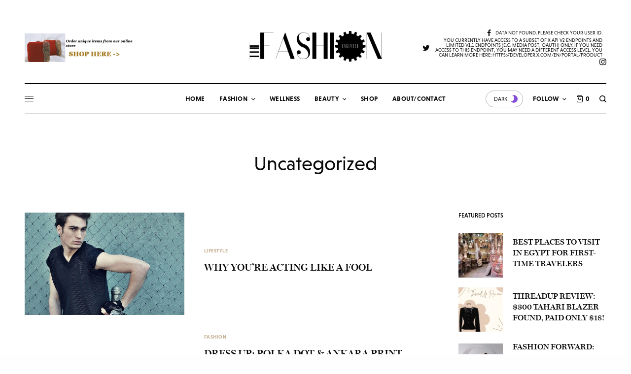

--- FILE ---
content_type: text/html; charset=UTF-8
request_url: https://thefashionengineer.com/category/uncategorized/page/3/
body_size: 38719
content:
<!doctype html>
<html lang="en-US">
<head>
	<meta charset="UTF-8" />
	<meta name="viewport" content="width=device-width, initial-scale=1, maximum-scale=1, viewport-fit=cover">
	<link rel="profile" href="http://gmpg.org/xfn/11">
	<link rel="pingback" href="https://thefashionengineer.com/xmlrpc.php">
	<meta name='robots' content='index, follow, max-image-preview:large, max-snippet:-1, max-video-preview:-1' />
<script>window._wca = window._wca || [];</script>

	<!-- This site is optimized with the Yoast SEO plugin v26.7 - https://yoast.com/wordpress/plugins/seo/ -->
	<title>Uncategorized Archives - Page 3 of 3 - The Fashion Engineer</title>
	<link rel="canonical" href="https://thefashionengineer.com/category/uncategorized/page/3/" />
	<link rel="prev" href="https://thefashionengineer.com/category/uncategorized/page/2/" />
	<meta property="og:locale" content="en_US" />
	<meta property="og:type" content="article" />
	<meta property="og:title" content="Uncategorized Archives - Page 3 of 3 - The Fashion Engineer" />
	<meta property="og:url" content="https://thefashionengineer.com/category/uncategorized/" />
	<meta property="og:site_name" content="The Fashion Engineer" />
	<meta property="og:image" content="https://thefashionengineer.com/wp-content/uploads/2017/08/LOGO.jpg" />
	<meta property="og:image:width" content="1690" />
	<meta property="og:image:height" content="582" />
	<meta property="og:image:type" content="image/jpeg" />
	<script type="application/ld+json" class="yoast-schema-graph">{"@context":"https://schema.org","@graph":[{"@type":"CollectionPage","@id":"https://thefashionengineer.com/category/uncategorized/","url":"https://thefashionengineer.com/category/uncategorized/page/3/","name":"Uncategorized Archives - Page 3 of 3 - The Fashion Engineer","isPartOf":{"@id":"https://thefashionengineer.com/#website"},"primaryImageOfPage":{"@id":"https://thefashionengineer.com/category/uncategorized/page/3/#primaryimage"},"image":{"@id":"https://thefashionengineer.com/category/uncategorized/page/3/#primaryimage"},"thumbnailUrl":"https://thefashionengineer.com/wp-content/uploads/2013/12/4948562613_739f445ac3_o.jpg","breadcrumb":{"@id":"https://thefashionengineer.com/category/uncategorized/page/3/#breadcrumb"},"inLanguage":"en-US"},{"@type":"ImageObject","inLanguage":"en-US","@id":"https://thefashionengineer.com/category/uncategorized/page/3/#primaryimage","url":"https://thefashionengineer.com/wp-content/uploads/2013/12/4948562613_739f445ac3_o.jpg","contentUrl":"https://thefashionengineer.com/wp-content/uploads/2013/12/4948562613_739f445ac3_o.jpg","width":1137,"height":732},{"@type":"BreadcrumbList","@id":"https://thefashionengineer.com/category/uncategorized/page/3/#breadcrumb","itemListElement":[{"@type":"ListItem","position":1,"name":"Home","item":"https://thefashionengineer.com/"},{"@type":"ListItem","position":2,"name":"Uncategorized"}]},{"@type":"WebSite","@id":"https://thefashionengineer.com/#website","url":"https://thefashionengineer.com/","name":"The Fashion Engineer","description":"Houston Fashion, Wellness, and Lifestyle Blog","publisher":{"@id":"https://thefashionengineer.com/#/schema/person/bf0ff4df05580bd2b6afe08dc5e18d40"},"potentialAction":[{"@type":"SearchAction","target":{"@type":"EntryPoint","urlTemplate":"https://thefashionengineer.com/?s={search_term_string}"},"query-input":{"@type":"PropertyValueSpecification","valueRequired":true,"valueName":"search_term_string"}}],"inLanguage":"en-US"},{"@type":["Person","Organization"],"@id":"https://thefashionengineer.com/#/schema/person/bf0ff4df05580bd2b6afe08dc5e18d40","name":"Sayedero","image":{"@type":"ImageObject","inLanguage":"en-US","@id":"https://thefashionengineer.com/#/schema/person/image/","url":"http://thefashionengineer.com/wp-content/uploads/2017/08/LOGO.jpg","contentUrl":"http://thefashionengineer.com/wp-content/uploads/2017/08/LOGO.jpg","width":1690,"height":582,"caption":"Sayedero"},"logo":{"@id":"https://thefashionengineer.com/#/schema/person/image/"},"description":"The Fashion Engineer is a personal space where fashion, wellness, and everyday life intersect.","sameAs":["https://www.facebook.com/thefashionengineer07","https://x.com/fashionengineer"]}]}</script>
	<!-- / Yoast SEO plugin. -->


<link rel='dns-prefetch' href='//cdn.plyr.io' />
<link rel='dns-prefetch' href='//stats.wp.com' />
<link rel='dns-prefetch' href='//secure.gravatar.com' />
<link rel='dns-prefetch' href='//use.typekit.net' />
<link rel='dns-prefetch' href='//v0.wordpress.com' />
<link rel='dns-prefetch' href='//jetpack.wordpress.com' />
<link rel='dns-prefetch' href='//s0.wp.com' />
<link rel='dns-prefetch' href='//public-api.wordpress.com' />
<link rel='dns-prefetch' href='//0.gravatar.com' />
<link rel='dns-prefetch' href='//1.gravatar.com' />
<link rel='dns-prefetch' href='//2.gravatar.com' />
<link rel='preconnect' href='//c0.wp.com' />
<link rel="alternate" type="application/rss+xml" title="The Fashion Engineer &raquo; Feed" href="https://thefashionengineer.com/feed/" />
<link rel="alternate" type="application/rss+xml" title="The Fashion Engineer &raquo; Comments Feed" href="https://thefashionengineer.com/comments/feed/" />
<link rel="alternate" type="application/rss+xml" title="The Fashion Engineer &raquo; Uncategorized Category Feed" href="https://thefashionengineer.com/category/uncategorized/feed/" />
<style id='wp-img-auto-sizes-contain-inline-css' type='text/css'>
img:is([sizes=auto i],[sizes^="auto," i]){contain-intrinsic-size:3000px 1500px}
/*# sourceURL=wp-img-auto-sizes-contain-inline-css */
</style>

<style id='wp-emoji-styles-inline-css' type='text/css'>

	img.wp-smiley, img.emoji {
		display: inline !important;
		border: none !important;
		box-shadow: none !important;
		height: 1em !important;
		width: 1em !important;
		margin: 0 0.07em !important;
		vertical-align: -0.1em !important;
		background: none !important;
		padding: 0 !important;
	}
/*# sourceURL=wp-emoji-styles-inline-css */
</style>
<link rel='stylesheet' id='wp-block-library-css' href='https://thefashionengineer.com/wp-content/plugins/gutenberg/build/styles/block-library/style.min.css?ver=22.4.0' type='text/css' media='all' />
<style id='global-styles-inline-css' type='text/css'>
:root{--wp--preset--aspect-ratio--square: 1;--wp--preset--aspect-ratio--4-3: 4/3;--wp--preset--aspect-ratio--3-4: 3/4;--wp--preset--aspect-ratio--3-2: 3/2;--wp--preset--aspect-ratio--2-3: 2/3;--wp--preset--aspect-ratio--16-9: 16/9;--wp--preset--aspect-ratio--9-16: 9/16;--wp--preset--color--black: #000000;--wp--preset--color--cyan-bluish-gray: #abb8c3;--wp--preset--color--white: #ffffff;--wp--preset--color--pale-pink: #f78da7;--wp--preset--color--vivid-red: #cf2e2e;--wp--preset--color--luminous-vivid-orange: #ff6900;--wp--preset--color--luminous-vivid-amber: #fcb900;--wp--preset--color--light-green-cyan: #7bdcb5;--wp--preset--color--vivid-green-cyan: #00d084;--wp--preset--color--pale-cyan-blue: #8ed1fc;--wp--preset--color--vivid-cyan-blue: #0693e3;--wp--preset--color--vivid-purple: #9b51e0;--wp--preset--color--thb-accent: #c5ad90;--wp--preset--gradient--vivid-cyan-blue-to-vivid-purple: linear-gradient(135deg,rgb(6,147,227) 0%,rgb(155,81,224) 100%);--wp--preset--gradient--light-green-cyan-to-vivid-green-cyan: linear-gradient(135deg,rgb(122,220,180) 0%,rgb(0,208,130) 100%);--wp--preset--gradient--luminous-vivid-amber-to-luminous-vivid-orange: linear-gradient(135deg,rgb(252,185,0) 0%,rgb(255,105,0) 100%);--wp--preset--gradient--luminous-vivid-orange-to-vivid-red: linear-gradient(135deg,rgb(255,105,0) 0%,rgb(207,46,46) 100%);--wp--preset--gradient--very-light-gray-to-cyan-bluish-gray: linear-gradient(135deg,rgb(238,238,238) 0%,rgb(169,184,195) 100%);--wp--preset--gradient--cool-to-warm-spectrum: linear-gradient(135deg,rgb(74,234,220) 0%,rgb(151,120,209) 20%,rgb(207,42,186) 40%,rgb(238,44,130) 60%,rgb(251,105,98) 80%,rgb(254,248,76) 100%);--wp--preset--gradient--blush-light-purple: linear-gradient(135deg,rgb(255,206,236) 0%,rgb(152,150,240) 100%);--wp--preset--gradient--blush-bordeaux: linear-gradient(135deg,rgb(254,205,165) 0%,rgb(254,45,45) 50%,rgb(107,0,62) 100%);--wp--preset--gradient--luminous-dusk: linear-gradient(135deg,rgb(255,203,112) 0%,rgb(199,81,192) 50%,rgb(65,88,208) 100%);--wp--preset--gradient--pale-ocean: linear-gradient(135deg,rgb(255,245,203) 0%,rgb(182,227,212) 50%,rgb(51,167,181) 100%);--wp--preset--gradient--electric-grass: linear-gradient(135deg,rgb(202,248,128) 0%,rgb(113,206,126) 100%);--wp--preset--gradient--midnight: linear-gradient(135deg,rgb(2,3,129) 0%,rgb(40,116,252) 100%);--wp--preset--font-size--small: 13px;--wp--preset--font-size--medium: 20px;--wp--preset--font-size--large: 36px;--wp--preset--font-size--x-large: 42px;--wp--preset--spacing--20: 0.44rem;--wp--preset--spacing--30: 0.67rem;--wp--preset--spacing--40: 1rem;--wp--preset--spacing--50: 1.5rem;--wp--preset--spacing--60: 2.25rem;--wp--preset--spacing--70: 3.38rem;--wp--preset--spacing--80: 5.06rem;--wp--preset--shadow--natural: 6px 6px 9px rgba(0, 0, 0, 0.2);--wp--preset--shadow--deep: 12px 12px 50px rgba(0, 0, 0, 0.4);--wp--preset--shadow--sharp: 6px 6px 0px rgba(0, 0, 0, 0.2);--wp--preset--shadow--outlined: 6px 6px 0px -3px rgb(255, 255, 255), 6px 6px rgb(0, 0, 0);--wp--preset--shadow--crisp: 6px 6px 0px rgb(0, 0, 0);}:where(body) { margin: 0; }:where(.is-layout-flex){gap: 0.5em;}:where(.is-layout-grid){gap: 0.5em;}body .is-layout-flex{display: flex;}.is-layout-flex{flex-wrap: wrap;align-items: center;}.is-layout-flex > :is(*, div){margin: 0;}body .is-layout-grid{display: grid;}.is-layout-grid > :is(*, div){margin: 0;}body{padding-top: 0px;padding-right: 0px;padding-bottom: 0px;padding-left: 0px;}a:where(:not(.wp-element-button)){text-decoration: underline;}:root :where(.wp-element-button, .wp-block-button__link){background-color: #32373c;border-width: 0;color: #fff;font-family: inherit;font-size: inherit;font-style: inherit;font-weight: inherit;letter-spacing: inherit;line-height: inherit;padding-top: calc(0.667em + 2px);padding-right: calc(1.333em + 2px);padding-bottom: calc(0.667em + 2px);padding-left: calc(1.333em + 2px);text-decoration: none;text-transform: inherit;}.has-black-color{color: var(--wp--preset--color--black) !important;}.has-cyan-bluish-gray-color{color: var(--wp--preset--color--cyan-bluish-gray) !important;}.has-white-color{color: var(--wp--preset--color--white) !important;}.has-pale-pink-color{color: var(--wp--preset--color--pale-pink) !important;}.has-vivid-red-color{color: var(--wp--preset--color--vivid-red) !important;}.has-luminous-vivid-orange-color{color: var(--wp--preset--color--luminous-vivid-orange) !important;}.has-luminous-vivid-amber-color{color: var(--wp--preset--color--luminous-vivid-amber) !important;}.has-light-green-cyan-color{color: var(--wp--preset--color--light-green-cyan) !important;}.has-vivid-green-cyan-color{color: var(--wp--preset--color--vivid-green-cyan) !important;}.has-pale-cyan-blue-color{color: var(--wp--preset--color--pale-cyan-blue) !important;}.has-vivid-cyan-blue-color{color: var(--wp--preset--color--vivid-cyan-blue) !important;}.has-vivid-purple-color{color: var(--wp--preset--color--vivid-purple) !important;}.has-thb-accent-color{color: var(--wp--preset--color--thb-accent) !important;}.has-black-background-color{background-color: var(--wp--preset--color--black) !important;}.has-cyan-bluish-gray-background-color{background-color: var(--wp--preset--color--cyan-bluish-gray) !important;}.has-white-background-color{background-color: var(--wp--preset--color--white) !important;}.has-pale-pink-background-color{background-color: var(--wp--preset--color--pale-pink) !important;}.has-vivid-red-background-color{background-color: var(--wp--preset--color--vivid-red) !important;}.has-luminous-vivid-orange-background-color{background-color: var(--wp--preset--color--luminous-vivid-orange) !important;}.has-luminous-vivid-amber-background-color{background-color: var(--wp--preset--color--luminous-vivid-amber) !important;}.has-light-green-cyan-background-color{background-color: var(--wp--preset--color--light-green-cyan) !important;}.has-vivid-green-cyan-background-color{background-color: var(--wp--preset--color--vivid-green-cyan) !important;}.has-pale-cyan-blue-background-color{background-color: var(--wp--preset--color--pale-cyan-blue) !important;}.has-vivid-cyan-blue-background-color{background-color: var(--wp--preset--color--vivid-cyan-blue) !important;}.has-vivid-purple-background-color{background-color: var(--wp--preset--color--vivid-purple) !important;}.has-thb-accent-background-color{background-color: var(--wp--preset--color--thb-accent) !important;}.has-black-border-color{border-color: var(--wp--preset--color--black) !important;}.has-cyan-bluish-gray-border-color{border-color: var(--wp--preset--color--cyan-bluish-gray) !important;}.has-white-border-color{border-color: var(--wp--preset--color--white) !important;}.has-pale-pink-border-color{border-color: var(--wp--preset--color--pale-pink) !important;}.has-vivid-red-border-color{border-color: var(--wp--preset--color--vivid-red) !important;}.has-luminous-vivid-orange-border-color{border-color: var(--wp--preset--color--luminous-vivid-orange) !important;}.has-luminous-vivid-amber-border-color{border-color: var(--wp--preset--color--luminous-vivid-amber) !important;}.has-light-green-cyan-border-color{border-color: var(--wp--preset--color--light-green-cyan) !important;}.has-vivid-green-cyan-border-color{border-color: var(--wp--preset--color--vivid-green-cyan) !important;}.has-pale-cyan-blue-border-color{border-color: var(--wp--preset--color--pale-cyan-blue) !important;}.has-vivid-cyan-blue-border-color{border-color: var(--wp--preset--color--vivid-cyan-blue) !important;}.has-vivid-purple-border-color{border-color: var(--wp--preset--color--vivid-purple) !important;}.has-thb-accent-border-color{border-color: var(--wp--preset--color--thb-accent) !important;}.has-vivid-cyan-blue-to-vivid-purple-gradient-background{background: var(--wp--preset--gradient--vivid-cyan-blue-to-vivid-purple) !important;}.has-light-green-cyan-to-vivid-green-cyan-gradient-background{background: var(--wp--preset--gradient--light-green-cyan-to-vivid-green-cyan) !important;}.has-luminous-vivid-amber-to-luminous-vivid-orange-gradient-background{background: var(--wp--preset--gradient--luminous-vivid-amber-to-luminous-vivid-orange) !important;}.has-luminous-vivid-orange-to-vivid-red-gradient-background{background: var(--wp--preset--gradient--luminous-vivid-orange-to-vivid-red) !important;}.has-very-light-gray-to-cyan-bluish-gray-gradient-background{background: var(--wp--preset--gradient--very-light-gray-to-cyan-bluish-gray) !important;}.has-cool-to-warm-spectrum-gradient-background{background: var(--wp--preset--gradient--cool-to-warm-spectrum) !important;}.has-blush-light-purple-gradient-background{background: var(--wp--preset--gradient--blush-light-purple) !important;}.has-blush-bordeaux-gradient-background{background: var(--wp--preset--gradient--blush-bordeaux) !important;}.has-luminous-dusk-gradient-background{background: var(--wp--preset--gradient--luminous-dusk) !important;}.has-pale-ocean-gradient-background{background: var(--wp--preset--gradient--pale-ocean) !important;}.has-electric-grass-gradient-background{background: var(--wp--preset--gradient--electric-grass) !important;}.has-midnight-gradient-background{background: var(--wp--preset--gradient--midnight) !important;}.has-small-font-size{font-size: var(--wp--preset--font-size--small) !important;}.has-medium-font-size{font-size: var(--wp--preset--font-size--medium) !important;}.has-large-font-size{font-size: var(--wp--preset--font-size--large) !important;}.has-x-large-font-size{font-size: var(--wp--preset--font-size--x-large) !important;}
/*# sourceURL=global-styles-inline-css */
</style>

<style id='classic-theme-styles-inline-css' type='text/css'>
.wp-block-button__link{background-color:#32373c;border-radius:9999px;box-shadow:none;color:#fff;font-size:1.125em;padding:calc(.667em + 2px) calc(1.333em + 2px);text-decoration:none}.wp-block-file__button{background:#32373c;color:#fff}.wp-block-accordion-heading{margin:0}.wp-block-accordion-heading__toggle{background-color:inherit!important;color:inherit!important}.wp-block-accordion-heading__toggle:not(:focus-visible){outline:none}.wp-block-accordion-heading__toggle:focus,.wp-block-accordion-heading__toggle:hover{background-color:inherit!important;border:none;box-shadow:none;color:inherit;padding:var(--wp--preset--spacing--20,1em) 0;text-decoration:none}.wp-block-accordion-heading__toggle:focus-visible{outline:auto;outline-offset:0}
/*# sourceURL=https://thefashionengineer.com/wp-content/plugins/gutenberg/build/styles/block-library/classic.min.css */
</style>
<style id='woocommerce-inline-inline-css' type='text/css'>
.woocommerce form .form-row .required { visibility: visible; }
/*# sourceURL=woocommerce-inline-inline-css */
</style>
<link rel='stylesheet' id='thb-app-css' href='https://thefashionengineer.com/wp-content/themes/theissue/assets/css/app.css?ver=1.6.9' type='text/css' media='all' />
<style id='thb-app-inline-css' type='text/css'>
body,h1, .h1, h2, .h2, h3, .h3, h4, .h4, h5, .h5, h6, .h6,.thb-lightbox-button .thb-lightbox-text,.post .post-category,.post.thumbnail-seealso .thb-seealso-text,.thb-entry-footer,.smart-list .smart-list-title .smart-list-count,.smart-list .thb-smart-list-content .smart-list-count,.thb-carousel.bottom-arrows .slick-bottom-arrows,.thb-hotspot-container,.thb-pin-it-container .thb-pin-it,label,input[type="text"],input[type="password"],input[type="date"],input[type="datetime"],input[type="email"],input[type="number"],input[type="search"],input[type="tel"],input[type="time"],input[type="url"],textarea,.testimonial-author,.thb-article-sponsors,input[type="submit"],submit,.button,.btn,.btn-block,.btn-text,.post .post-gallery .thb-post-icon,.post .thb-post-bottom,.woocommerce-MyAccount-navigation,.featured_image_credit,.widget .thb-widget-title,.thb-readmore .thb-readmore-title,.widget.thb_widget_instagram .thb-instagram-header,.widget.thb_widget_instagram .thb-instagram-footer,.thb-instagram-row figure .instagram-link,.widget.thb_widget_top_reviews .post .widget-review-title-holder .thb-widget-score,.thb-instagram-row figure,.widget.thb_widget_top_categories .thb-widget-category-link .thb-widget-category-name,.widget.thb_widget_twitter .thb-twitter-user,.widget.thb_widget_twitter .thb-tweet .thb-tweet-time,.widget.thb_widget_twitter .thb-tweet .thb-tweet-actions,.thb-social-links-container,.login-page-form,.woocommerce .woocommerce-form-login .lost_password,.woocommerce-message, .woocommerce-error, .woocommerce-notice, .woocommerce-info,.woocommerce-success,.select2,.woocommerce-MyAccount-content legend,.shop_table,.thb-lightbox-button .thb-lightbox-thumbs,.post.thumbnail-style6 .post-gallery .now-playing,.widget.thb_widget_top_reviews .post .widget-review-title-holder .thb-widget-score strong,.post.thumbnail-style8 .thumb_large_count,.post.thumbnail-style4 .thumb_count,.post .thb-read-more {font-family:niveau-grotesk, 'BlinkMacSystemFont', -apple-system, 'Roboto', 'Lucida Sans';}.post-title h1,.post-title h2,.post-title h3,.post-title h4,.post-title h5,.post-title h6 {font-family:miller-banner, 'BlinkMacSystemFont', -apple-system, 'Roboto', 'Lucida Sans';}.post-content,.post-excerpt,.thb-article-subscribe p,.thb-article-author p,.commentlist .comment p, .commentlist .review p,.thb-executive-summary,.thb-newsletter-form p,.search-title p,.thb-product-detail .product-information .woocommerce-product-details__short-description,.widget:not(.woocommerce) p,.thb-author-info .thb-author-page-description p,.wpb_text_column,.no-vc,.woocommerce-tabs .wc-tab,.woocommerce-tabs .wc-tab p:not(.stars),.thb-pricing-table .pricing-container .pricing-description,.content404 p,.subfooter p {font-family:niveau-grotesk, 'BlinkMacSystemFont', -apple-system, 'Roboto', 'Lucida Sans';}.thb-full-menu {}.thb-mobile-menu,.thb-secondary-menu {}.thb-dropcap-on .post-detail .post-content>p:first-of-type:first-letter,.thb-dropcap-on .post-detail .post-content>.row:first-of-type .columns:first-of-type .wpb_text_column:first-of-type .wpb_wrapper>p:first-of-type:first-letter {}.widget.style1 .thb-widget-title,.widget.style2 .thb-widget-title,.widget.style3 .thb-widget-title {}em {}label {}input[type="submit"],submit,.button,.btn,.btn-block,.btn-text {}.article-container .post-content,.article-container .post-content p:not(.wp-block-cover-text) {font-weight:400;font-size:18px;}.post .post-category {font-weight:700;font-size:10px;}.post-detail .thb-executive-summary li {}.post .post-excerpt {}.thb-full-menu>li>a:not(.logolink) {font-weight:600;font-size:13px;letter-spacing:0.02em !important;}.thb-full-menu li .sub-menu li a {}.thb-mobile-menu>li>a {}.thb-mobile-menu .sub-menu a {}.thb-secondary-menu a {}#mobile-menu .menu-footer {}#mobile-menu .thb-social-links-container .thb-social-link-wrap .thb-social-link .thb-social-icon-container {}.widget .thb-widget-title,.widget.style2 .thb-widget-title,.widget.style3 .thb-widget-title{}.footer .widget .thb-widget-title,.footer .widget.style2 .thb-widget-title,.footer .widget.style3 .thb-widget-title {}.footer .widget,.footer .widget p {}.subfooter .thb-full-menu>li>a:not(.logolink) {}.subfooter p {}.subfooter .thb-social-links-container.thb-social-horizontal .thb-social-link-wrap .thb-social-icon-container,.subfooter.style6 .thb-social-links-container.thb-social-horizontal .thb-social-link-wrap .thb-social-icon-container {}#scroll_to_top {}.search-title p {}@media screen and (min-width:1024px) {h1,.h1 {}}h1,.h1 {}@media screen and (min-width:1024px) {h2 {}}h2 {}@media screen and (min-width:1024px) {h3 {}}h3 {}@media screen and (min-width:1024px) {h4 {}}h4 {}@media screen and (min-width:1024px) {h5 {}}h5 {}h6 {}.logo-holder .logolink .logoimg {max-height:100px;}.logo-holder .logolink .logoimg[src$=".svg"] {max-height:100%;height:100px;}@media screen and (max-width:1023px) {.header.header-mobile .logo-holder .logolink .logoimg {max-height:px;}.header.header-mobile .logo-holder .logolink .logoimg[src$=".svg"] {max-height:100%;height:px;}}.header.fixed:not(.header-mobile) .logo-holder .logolink .logoimg {max-height:22px;}.header.fixed:not(.header-mobile) .logo-holder .logolink .logoimg {max-height:100%;height:22px;}#mobile-menu .logolink .logoimg {max-height:32px;}#mobile-menu .logolink .logoimg {max-height:100%;height:32px;}.header:not(.fixed):not(.header-mobile):not(.style1) {padding-top:25px;}.header.style1 .header-logo-row {padding-top:25px;}.header:not(.header-mobile):not(.fixed) .logo-holder {padding-top:14px;padding-bottom:30px;}a:hover,h1 small, h2 small, h3 small, h4 small, h5 small, h6 small,h1 small a, h2 small a, h3 small a, h4 small a, h5 small a, h6 small a,.secondary-area .thb-follow-holder .sub-menu .subscribe_part .thb-newsletter-form h4,.secondary-area .thb-follow-holder .sub-menu .subscribe_part .thb-newsletter-form .newsletter-form .btn:hover,.thb-full-menu.thb-standard > li.current-menu-item:not(.has-hash) > a,.thb-full-menu > li > a:not(.logolink)[data-filter].active,.thb-dropdown-color-dark .thb-full-menu .sub-menu li a:hover,#mobile-menu.dark .thb-mobile-menu > li > a:hover,#mobile-menu.dark .sub-menu a:hover,#mobile-menu.dark .thb-secondary-menu a:hover,.thb-secondary-menu a:hover,.post .thb-read-more:hover,.post:not(.white-post-content) .thb-post-bottom.sponsored-bottom ul li,.post:not(.white-post-content) .thb-post-bottom .post-share:hover,.thb-dropcap-on .post-detail .post-content>p:first-of-type:first-letter,.thb-dropcap-on .post-detail .post-content>.row:first-of-type .columns:first-of-type .wpb_text_column:first-of-type .wpb_wrapper>p:first-of-type:first-letter,.post-detail .thb-executive-summary li:before,.thb-readmore p a,input[type="submit"].white:hover,.button.white:hover,.btn.white:hover,input[type="submit"].style2.accent,.button.style2.accent,.btn.style2.accent,.search-title h1 strong,.thb-author-page-meta a:hover,.widget.thb_widget_top_reviews .post .widget-review-title-holder .thb-widget-score strong,.thb-autotype .thb-autotype-entry,.thb_location_container.row .thb_location h5,.thb-page-menu li:hover a, .thb-page-menu li.current_page_item a,.thb-tabs.style3 .vc_tta-panel-heading h4 a:hover,.thb-tabs.style3 .vc_tta-panel-heading h4 a.active,.thb-tabs.style4 .vc_tta-panel-heading h4 a:hover,.thb-tabs.style4 .vc_tta-panel-heading h4 a.active,.thb-iconbox.top.type5 .iconbox-content .thb-read-more,.thb-testimonials.style7 .testimonial-author cite,.thb-testimonials.style7 .testimonial-author span,.thb-article-reactions .row .columns .thb-reaction.active .thb-reaction-count,.thb-article-sponsors .sponsored-by,.thb-cookie-bar .thb-cookie-text a,.thb-pricing-table.style2 .pricing-container .thb_pricing_head .thb-price,.thb-hotspot-container .product-hotspots .product-title .hotspots-buynow,.plyr--full-ui input[type=range],.woocommerce-checkout-payment .wc_payment_methods .wc_payment_method.payment_method_paypal .about_paypal,.has-thb-accent-color,.wp-block-button .wp-block-button__link.has-thb-accent-color {color:#c5ad90;}.columns.thb-light-column .thb-newsletter-form .btn:hover,.secondary-area .thb-trending-holder .thb-full-menu li.menu-item-has-children .sub-menu .thb-trending .thb-trending-tabs a.active,.thb-full-menu.thb-line-marker > li > a:before,#mobile-menu.dark .widget.thb_widget_subscribe .btn:hover,.post .thb-read-more:after,.post.style4 .post-gallery:after,.post.style5 .post-inner-content,.post.style13 .post-gallery:after,.smart-list .smart-list-title .smart-list-count,.smart-list.smart-list-v3 .thb-smart-list-nav .arrow:not(.disabled):hover,.thb-custom-checkbox input[type="checkbox"]:checked + label:before,input[type="submit"]:not(.white):not(.grey):not(.style2):not(.white):not(.add_to_cart_button):not(.accent):hover,.button:not(.white):not(.grey):not(.style2):not(.white):not(.add_to_cart_button):not(.accent):hover,.btn:not(.white):not(.grey):not(.style2):not(.white):not(.add_to_cart_button):not(.accent):hover,input[type="submit"].grey:hover,.button.grey:hover,.btn.grey:hover,input[type="submit"].accent, input[type="submit"].checkout,.button.accent,.button.checkout,.btn.accent,.btn.checkout,input[type="submit"].style2.accent:hover,.button.style2.accent:hover,.btn.style2.accent:hover,.btn-text.style3 .circle-btn,.widget.thb_widget_top_categories .thb-widget-category-link:hover .thb-widget-category-name,.thb-progressbar .thb-progress span,.thb-page-menu.style1 li:hover a, .thb-page-menu.style1 li.current_page_item a,.thb-client-row.thb-opacity.with-accent .thb-client:hover,.thb-client-row .style4 .accent-color,.thb-tabs.style1 .vc_tta-panel-heading h4 a:before,.thb-testimonials.style7 .thb-carousel .slick-dots .select,.thb-categorylinks.style2 a:after,.thb-category-card:hover,.thb-hotspot-container .thb-hotspot.pin-accent,.pagination ul .page-numbers.current, .pagination ul .page-numbers:not(.dots):hover,.pagination .nav-links .page-numbers.current,.pagination .nav-links .page-numbers:not(.dots):hover,.woocommerce-pagination ul .page-numbers.current,.woocommerce-pagination ul .page-numbers:not(.dots):hover,.woocommerce-pagination .nav-links .page-numbers.current,.woocommerce-pagination .nav-links .page-numbers:not(.dots):hover,.plyr__control--overlaid,.plyr--video .plyr__control.plyr__tab-focus, .plyr--video .plyr__control:hover, .plyr--video .plyr__control[aria-expanded=true],.badge.onsale,.demo_store,.products .product .product_after_title .button:hover:after,.woocommerce-MyAccount-navigation ul li:hover a, .woocommerce-MyAccount-navigation ul li.is-active a,.has-thb-accent-background-color,.wp-block-button .wp-block-button__link.has-thb-accent-background-color {background-color:#c5ad90;}.thb-dark-mode-on .btn.grey:hover,.thb-dark-mode-on .thb-pricing-table.style2 .pricing-container .btn:hover,.thb-dark-mode-on .woocommerce-checkout-payment .wc_payment_methods+.place-order .button:hover {background-color:#c5ad90;}input[type="submit"].accent:hover, input[type="submit"].checkout:hover,.button.accent:hover,.button.checkout:hover,.btn.accent:hover,.btn.checkout:hover {background-color:#b19c82;}.post-detail .post-split-title-container,.thb-article-reactions .row .columns .thb-reaction.active .thb-reaction-image,.secondary-area .thb-follow-holder .sub-menu .subscribe_part {background-color:rgba(197,173,144, 0.05) !important;}.post.style6.style6-bg .post-inner-content {background-color:rgba(197,173,144, 0.15);}.thb-lightbox-button:hover {background-color:rgba(197,173,144, 0.05);}.thb-tabs.style3 .vc_tta-panel-heading h4 a:before {background-color:rgba(197,173,144, 0.4);}.secondary-area .thb-trending-holder .thb-full-menu li.menu-item-has-children .sub-menu .thb-trending .thb-trending-tabs a.active,.post .post-title a:hover > span,.post.sticky .post-title a>span,.thb-lightbox-button:hover,.thb-custom-checkbox label:before,input[type="submit"].style2.accent,.button.style2.accent,.btn.style2.accent,.thb-page-menu.style1 li:hover a, .thb-page-menu.style1 li.current_page_item a,.thb-client-row.has-border.thb-opacity.with-accent .thb-client:hover,.thb-iconbox.top.type5,.thb-article-reactions .row .columns .thb-reaction:hover .thb-reaction-image,.thb-article-reactions .row .columns .thb-reaction.active .thb-reaction-image,.pagination ul .page-numbers.current, .pagination ul .page-numbers:not(.dots):hover,.pagination .nav-links .page-numbers.current,.pagination .nav-links .page-numbers:not(.dots):hover,.woocommerce-pagination ul .page-numbers.current,.woocommerce-pagination ul .page-numbers:not(.dots):hover,.woocommerce-pagination .nav-links .page-numbers.current,.woocommerce-pagination .nav-links .page-numbers:not(.dots):hover,.woocommerce-MyAccount-navigation ul li:hover a, .woocommerce-MyAccount-navigation ul li.is-active a {border-color:#c5ad90;}.thb-page-menu.style1 li:hover + li a, .thb-page-menu.style1 li.current_page_item + li a,.woocommerce-MyAccount-navigation ul li:hover + li a, .woocommerce-MyAccount-navigation ul li.is-active + li a {border-top-color:#c5ad90;}.text-underline-style:after, .post-detail .post-content > p > a:after, .post-detail .post-content>ul:not([class])>li>a:after, .post-detail .post-content>ol:not([class])>li>a:after, .wpb_text_column p > a:after, .smart-list .thb-smart-list-content p > a:after, .post-gallery-content .thb-content-row .columns.image-text p>a:after {border-bottom-color:#c5ad90;}.secondary-area .thb-trending-holder .thb-full-menu li.menu-item-has-children .sub-menu .thb-trending .thb-trending-tabs a.active + a {border-left-color:#c5ad90;}.header.fixed .thb-reading-indicator .thb-indicator .indicator-hover,.header.fixed .thb-reading-indicator .thb-indicator .indicator-arrow,.commentlist .comment .reply a:hover svg path,.commentlist .review .reply a:hover svg path,.btn-text.style4 .arrow svg:first-child,.thb-iconbox.top.type5 .iconbox-content .thb-read-more svg,.thb-iconbox.top.type5 .iconbox-content .thb-read-more svg .bar,.thb-article-review.style2 .thb-article-figure .thb-average .thb-hexagon path {fill:#c5ad90;}@media screen and (-ms-high-contrast:active), (-ms-high-contrast:none) {.header.fixed .thb-reading-indicator:hover .thb-indicator .indicator-hover {fill:#c5ad90;}}.header.fixed .thb-reading-indicator .thb-indicator .indicator-fill {stroke:#c5ad90;}.thb-tabs.style2 .vc_tta-panel-heading h4 a.active {-moz-box-shadow:inset 0 -3px 0 #c5ad90, 0 1px 0 #c5ad90;-webkit-box-shadow:inset 0 -3px 0 #c5ad90, 0 1px 0 #c5ad90;box-shadow:inset 0 -3px 0 #c5ad90, 0 1px 0 #c5ad90;}.post:not(.post-white-title):not(.featured-style):not(.white-post-content) .post-category a { color:#c5ad90 !important; }.page-id-1 #wrapper div[role="main"],.postid-1 #wrapper div[role="main"] {}#mobile-menu {background-color: !important;background-image:url(https://theissue.fuelthemes.net/issue-08/wp-content/uploads/sites/8/2019/02/mobile_bg-1.jpg) !important;background-repeat:no-repeat !important;}.thb-full-menu .sub-menu,.thb-dropdown-color-dark .thb-full-menu .sub-menu {background-color:#fcfaf9 !important;}.subfooter {background-color:#fff6f6 !important;}.subfooter .footer-logo-holder .logoimg {max-height:22px;}.row {max-width:1300%;}.row.max_width {max-width:1300% !important;}.header:not(.fixed) .thb-navbar {border-top:2px solid black;border-bottom:1px solid black;}
/*# sourceURL=thb-app-inline-css */
</style>
<link rel='stylesheet' id='thb-woocommerce-css' href='https://thefashionengineer.com/wp-content/themes/theissue/assets/css/app-woocommerce.css?ver=1.6.9' type='text/css' media='all' />
<link rel='stylesheet' id='thb-style-css' href='https://thefashionengineer.com/wp-content/themes/theissue/style.css?ver=1.6.9' type='text/css' media='all' />
<link rel='stylesheet' id='thb-typekit-css' href='https://use.typekit.net/rky3bol.css?ver=1.6.9' type='text/css' media='' />
<link rel='stylesheet' id='thb-darkmode-css' href='https://thefashionengineer.com/wp-content/themes/theissue/assets/css/dark_mode.css?ver=1.6.9' type='text/css' media='' />
<link rel='stylesheet' id='sharedaddy-css' href='https://c0.wp.com/p/jetpack/15.4/modules/sharedaddy/sharing.css' type='text/css' media='all' />
<link rel='stylesheet' id='social-logos-css' href='https://c0.wp.com/p/jetpack/15.4/_inc/social-logos/social-logos.min.css' type='text/css' media='all' />
<script type="text/javascript" src="https://c0.wp.com/c/6.9/wp-includes/js/jquery/jquery.min.js" id="jquery-core-js"></script>
<script type="text/javascript" src="https://c0.wp.com/c/6.9/wp-includes/js/jquery/jquery-migrate.min.js" id="jquery-migrate-js"></script>
<script type="text/javascript" src="https://c0.wp.com/p/woocommerce/10.4.3/assets/js/jquery-blockui/jquery.blockUI.min.js" id="wc-jquery-blockui-js" defer="defer" data-wp-strategy="defer"></script>
<script type="text/javascript" id="wc-add-to-cart-js-extra">
/* <![CDATA[ */
var wc_add_to_cart_params = {"ajax_url":"/wp-admin/admin-ajax.php","wc_ajax_url":"/?wc-ajax=%%endpoint%%","i18n_view_cart":"View cart","cart_url":"https://thefashionengineer.com/cart/","is_cart":"","cart_redirect_after_add":"yes"};
//# sourceURL=wc-add-to-cart-js-extra
/* ]]> */
</script>
<script type="text/javascript" src="https://c0.wp.com/p/woocommerce/10.4.3/assets/js/frontend/add-to-cart.min.js" id="wc-add-to-cart-js" defer="defer" data-wp-strategy="defer"></script>
<script type="text/javascript" src="https://c0.wp.com/p/woocommerce/10.4.3/assets/js/js-cookie/js.cookie.min.js" id="wc-js-cookie-js" defer="defer" data-wp-strategy="defer"></script>
<script type="text/javascript" id="woocommerce-js-extra">
/* <![CDATA[ */
var woocommerce_params = {"ajax_url":"/wp-admin/admin-ajax.php","wc_ajax_url":"/?wc-ajax=%%endpoint%%","i18n_password_show":"Show password","i18n_password_hide":"Hide password"};
//# sourceURL=woocommerce-js-extra
/* ]]> */
</script>
<script type="text/javascript" src="https://c0.wp.com/p/woocommerce/10.4.3/assets/js/frontend/woocommerce.min.js" id="woocommerce-js" defer="defer" data-wp-strategy="defer"></script>
<script type="text/javascript" src="https://stats.wp.com/s-202604.js" id="woocommerce-analytics-js" defer="defer" data-wp-strategy="defer"></script>
<script></script><link rel="https://api.w.org/" href="https://thefashionengineer.com/wp-json/" /><link rel="alternate" title="JSON" type="application/json" href="https://thefashionengineer.com/wp-json/wp/v2/categories/1" /><link rel="EditURI" type="application/rsd+xml" title="RSD" href="https://thefashionengineer.com/xmlrpc.php?rsd" />

<script type="text/javascript">
(function(url){
	if(/(?:Chrome\/26\.0\.1410\.63 Safari\/537\.31|WordfenceTestMonBot)/.test(navigator.userAgent)){ return; }
	var addEvent = function(evt, handler) {
		if (window.addEventListener) {
			document.addEventListener(evt, handler, false);
		} else if (window.attachEvent) {
			document.attachEvent('on' + evt, handler);
		}
	};
	var removeEvent = function(evt, handler) {
		if (window.removeEventListener) {
			document.removeEventListener(evt, handler, false);
		} else if (window.detachEvent) {
			document.detachEvent('on' + evt, handler);
		}
	};
	var evts = 'contextmenu dblclick drag dragend dragenter dragleave dragover dragstart drop keydown keypress keyup mousedown mousemove mouseout mouseover mouseup mousewheel scroll'.split(' ');
	var logHuman = function() {
		if (window.wfLogHumanRan) { return; }
		window.wfLogHumanRan = true;
		var wfscr = document.createElement('script');
		wfscr.type = 'text/javascript';
		wfscr.async = true;
		wfscr.src = url + '&r=' + Math.random();
		(document.getElementsByTagName('head')[0]||document.getElementsByTagName('body')[0]).appendChild(wfscr);
		for (var i = 0; i < evts.length; i++) {
			removeEvent(evts[i], logHuman);
		}
	};
	for (var i = 0; i < evts.length; i++) {
		addEvent(evts[i], logHuman);
	}
})('//thefashionengineer.com/?wordfence_lh=1&hid=1496DE4CADAEE7BCFAC564DABEF08F81');
</script>	<style>img#wpstats{display:none}</style>
			<noscript><style>.woocommerce-product-gallery{ opacity: 1 !important; }</style></noscript>
	<style type="text/css">
body.custom-background #wrapper div[role="main"] { background-color: #ffffff; }
</style>
	<link rel="icon" href="https://thefashionengineer.com/wp-content/uploads/2019/10/cropped-android-chrome-512x512-32x32.png" sizes="32x32" />
<link rel="icon" href="https://thefashionengineer.com/wp-content/uploads/2019/10/cropped-android-chrome-512x512-192x192.png" sizes="192x192" />
<link rel="apple-touch-icon" href="https://thefashionengineer.com/wp-content/uploads/2019/10/cropped-android-chrome-512x512-180x180.png" />
<meta name="msapplication-TileImage" content="https://thefashionengineer.com/wp-content/uploads/2019/10/cropped-android-chrome-512x512-270x270.png" />
<noscript><style> .wpb_animate_when_almost_visible { opacity: 1; }</style></noscript>				<style type="text/css" id="c4wp-checkout-css">
					.woocommerce-checkout .c4wp_captcha_field {
						margin-bottom: 10px;
						margin-top: 15px;
						position: relative;
						display: inline-block;
					}
				</style>
							<style type="text/css" id="c4wp-v3-lp-form-css">
				.login #login, .login #lostpasswordform {
					min-width: 350px !important;
				}
				.wpforms-field-c4wp iframe {
					width: 100% !important;
				}
			</style>
			<link rel='stylesheet' id='wc-blocks-style-css' href='https://c0.wp.com/p/woocommerce/10.4.3/assets/client/blocks/wc-blocks.css' type='text/css' media='all' />
</head>
<body class="archive paged category category-uncategorized category-1 paged-3 category-paged-3 wp-theme-theissue theme-theissue woocommerce-no-js fixed-header-on fixed-header-scroll-on thb-dropdown-color-light right-click-off thb-borders-off thb-pinit-on thb-boxed-off thb-dark-mode-off thb-capitalize-on thb-parallax-on thb-single-product-ajax-on thb-article-sidebar-mobile-off wpb-js-composer js-comp-ver-7.4 vc_responsive">
<!-- Start Wrapper -->
<div id="wrapper" class="thb-page-transition-on">

			<!-- Start Fixed Header -->
		<header class="header fixed fixed-style1 header-full-width main-header-style1 fixed-header-full-width-on light-header thb-fixed-shadow-style1">
	<div class="row full-width-row">
		<div class="small-12 columns">
			<div class="thb-navbar">
				<div class="fixed-logo-holder">
						<div class="mobile-toggle-holder">
		<div class="mobile-toggle">
			<span></span><span></span><span></span>
		</div>
	</div>
							<div class="logo-holder fixed-logo-holder">
		<a href="https://thefashionengineer.com/" class="logolink" title="The Fashion Engineer">
			<img src="http://thefashionengineer.com/wp-content/uploads/2017/08/LOGO.jpg" class="logoimg logo-dark" alt="The Fashion Engineer" data-logo-alt="http://thefashionengineer.com/wp-content/uploads/2017/08/LOGO.jpg" />
		</a>
	</div>
					</div>
				<!-- Start Full Menu -->
<nav class="full-menu">
	<ul id="menu-fashion" class="thb-full-menu thb-standard"><li id="menu-item-7954" class="menu-item menu-item-type-custom menu-item-object-custom menu-item-home menu-item-7954"><a href="http://thefashionengineer.com/"><span>Home</span></a></li>
<li id="menu-item-7347" class="menu-item menu-item-type-taxonomy menu-item-object-category menu-item-has-children menu-item-7347 menu-item-mega-parent"><a href="https://thefashionengineer.com/category/fashion/"><span>Fashion</span></a>
<div class="thb_mega_menu_holder sub-menu mega-menu-style1"><div class="row no-row-padding max_width"><div class="small-12 columns">

<ul class="sub-menu thb_mega_menu">
	<li id="menu-item-7352" class="menu-item menu-item-type-taxonomy menu-item-object-category menu-item-7352"><a href="https://thefashionengineer.com/category/what-i-wore/"><span>What I Wore</span></a></li>
	<li id="menu-item-7353" class="menu-item menu-item-type-taxonomy menu-item-object-category menu-item-7353"><a href="https://thefashionengineer.com/category/what-to-wear/"><span>What to wear</span></a></li>
	<li id="menu-item-7360" class="menu-item menu-item-type-taxonomy menu-item-object-category menu-item-7360"><a href="https://thefashionengineer.com/category/get-the-look/"><span>Get the look</span></a></li>
	<li id="menu-item-7363" class="menu-item menu-item-type-taxonomy menu-item-object-category menu-item-7363"><a href="https://thefashionengineer.com/category/lookbooks/"><span>Lookbooks</span></a></li>
	<li id="menu-item-7369" class="menu-item menu-item-type-taxonomy menu-item-object-category menu-item-7369"><a href="https://thefashionengineer.com/category/reviews/fashion-review/"><span>Fashion Review</span></a></li>
</ul>
<div class="category-children"><div class="tab-holder row mega-menu-style1 "><div class="small-3 columns"><div class="post mega-menu-style1 post-15535 type-post status-publish format-standard has-post-thumbnail hentry category-what-i-wore tag-femme-luxe-blogger tag-femme-luxe-finery tag-femme-luxe-finery-ambassador tag-femme-luxe-finery-bodysuit tag-femme-luxe-finery-influencer tag-femme-luxe-reviews tag-femme-luxe-us tag-femmeluxefinery-dresses tag-femmeluxefinery-haul tag-femmeluxefinery-promo-code tag-femmeluxefinery-reviews">
  <figure class="post-gallery">
        <a href="https://thefashionengineer.com/femme-luxe-clothing-review/"><img loading="lazy" width="740" height="600" src="https://thefashionengineer.com/wp-content/uploads/2020/03/IMG_61633-20x16.jpg" class="attachment-theissue-squaresmall-x2 size-theissue-squaresmall-x2 thb-lazyload lazyload wp-post-image" alt="femme luxe review" decoding="async" fetchpriority="high" sizes="(max-width: 740px) 100vw, 740px" data-src="https://thefashionengineer.com/wp-content/uploads/2020/03/IMG_61633-740x600.jpg" data-sizes="auto" data-srcset="https://thefashionengineer.com/wp-content/uploads/2020/03/IMG_61633-740x600.jpg 740w, https://thefashionengineer.com/wp-content/uploads/2020/03/IMG_61633-370x300.jpg 370w, https://thefashionengineer.com/wp-content/uploads/2020/03/IMG_61633-20x15.jpg 20w" /></a>
  </figure>
  <div class="post-title"><h6><a href="https://thefashionengineer.com/femme-luxe-clothing-review/" title="Femme Luxe Clothing Review"><span>Femme Luxe Clothing Review</span></a></h6></div></div></div><div class="small-3 columns"><div class="post mega-menu-style1 post-15482 type-post status-publish format-standard has-post-thumbnail hentry category-what-i-wore">
  <figure class="post-gallery">
        <a href="https://thefashionengineer.com/ankara-infinity-convertible-dress/"><img loading="lazy" width="740" height="600" src="https://thefashionengineer.com/wp-content/uploads/2020/02/3skin-20x16.jpg" class="attachment-theissue-squaresmall-x2 size-theissue-squaresmall-x2 thb-lazyload lazyload wp-post-image" alt="" decoding="async" sizes="(max-width: 740px) 100vw, 740px" data-src="https://thefashionengineer.com/wp-content/uploads/2020/02/3skin-740x600.jpg" data-sizes="auto" data-srcset="https://thefashionengineer.com/wp-content/uploads/2020/02/3skin-740x600.jpg 740w, https://thefashionengineer.com/wp-content/uploads/2020/02/3skin-370x300.jpg 370w, https://thefashionengineer.com/wp-content/uploads/2020/02/3skin-20x15.jpg 20w" /></a>
  </figure>
  <div class="post-title"><h6><a href="https://thefashionengineer.com/ankara-infinity-convertible-dress/" title="1 Dress, 9 Different Ways: Ankara Infinity/Convertible Dress"><span>1 Dress, 9 Different Ways: Ankara Infinity/Convertible Dress</span></a></h6></div></div></div><div class="small-3 columns"><div class="post mega-menu-style1 post-15382 type-post status-publish format-standard has-post-thumbnail hentry category-what-i-wore tag-asos-floral-suit tag-black-floral-suit tag-blue-floral-suit tag-clear-cake-stand-sling-back-point-toe-court-shoe tag-floral-pant-suit tag-floral-print-suit tag-floral-prom-suit tag-floral-suit tag-floral-suit-womens tag-flower-suit tag-pink-floral-suit tag-scoop-jumbo-rib-crop tag-sumissura-coupon tag-sumissura-dresses tag-sumissura-reviews tag-sumissura-suits tag-sumissura-com-reviews tag-white-lace-trim-satin-corset">
  <figure class="post-gallery">
        <a href="https://thefashionengineer.com/sumissura-floral-suit/"><img loading="lazy" width="740" height="600" src="https://thefashionengineer.com/wp-content/uploads/2020/01/P1000767-copy-1-20x16.jpg" class="attachment-theissue-squaresmall-x2 size-theissue-squaresmall-x2 thb-lazyload lazyload wp-post-image" alt="" decoding="async" sizes="(max-width: 740px) 100vw, 740px" data-src="https://thefashionengineer.com/wp-content/uploads/2020/01/P1000767-copy-1-740x600.jpg" data-sizes="auto" data-srcset="https://thefashionengineer.com/wp-content/uploads/2020/01/P1000767-copy-1-740x600.jpg 740w, https://thefashionengineer.com/wp-content/uploads/2020/01/P1000767-copy-1-370x300.jpg 370w, https://thefashionengineer.com/wp-content/uploads/2020/01/P1000767-copy-1-20x16.jpg 20w" /></a>
  </figure>
  <div class="post-title"><h6><a href="https://thefashionengineer.com/sumissura-floral-suit/" title="Two Ways To Style A Floral Jacquard Suit Ft Sumissura"><span>Two Ways To Style A Floral Jacquard Suit Ft Sumissura</span></a></h6></div></div></div><div class="small-3 columns"><div class="post mega-menu-style1 post-15330 type-post status-publish format-standard has-post-thumbnail hentry category-what-i-wore tag-femme-luxe-blogger tag-femme-luxe-finery tag-femme-luxe-finery-ambassador tag-femme-luxe-finery-bodysuit tag-femme-luxe-finery-influencer tag-femme-luxe-reviews tag-femme-luxe-us tag-femmeluxefinery-dresses tag-femmeluxefinery-haul tag-femmeluxefinery-promo-code tag-femmeluxefinery-reviews tag-looks">
  <figure class="post-gallery">
        <a href="https://thefashionengineer.com/femme-luxe-dress-review/"><img loading="lazy" width="740" height="600" src="https://thefashionengineer.com/wp-content/uploads/2020/01/IMG_5944-copy-20x16.jpg" class="attachment-theissue-squaresmall-x2 size-theissue-squaresmall-x2 thb-lazyload lazyload wp-post-image" alt="femme luxe finery" decoding="async" sizes="(max-width: 740px) 100vw, 740px" data-src="https://thefashionengineer.com/wp-content/uploads/2020/01/IMG_5944-copy-740x600.jpg" data-sizes="auto" data-srcset="https://thefashionengineer.com/wp-content/uploads/2020/01/IMG_5944-copy-740x600.jpg 740w, https://thefashionengineer.com/wp-content/uploads/2020/01/IMG_5944-copy-370x300.jpg 370w, https://thefashionengineer.com/wp-content/uploads/2020/01/IMG_5944-copy-20x16.jpg 20w" /></a>
  </figure>
  <div class="post-title"><h6><a href="https://thefashionengineer.com/femme-luxe-dress-review/" title="What I Wore: Femme Luxe Organza Sleeve Shirt Dress"><span>What I Wore: Femme Luxe Organza Sleeve Shirt Dress</span></a></h6></div></div></div></div><div class="tab-holder row mega-menu-style1 "><div class="small-3 columns"><div class="post mega-menu-style1 post-7480 type-post status-publish format-standard has-post-thumbnail hentry category-fashion category-what-to-wear tag-christian-louboutin tag-nude-shoes">
  <figure class="post-gallery">
        <a href="https://thefashionengineer.com/wearing-right-shade-nude-shoes/"><img loading="lazy" width="574" height="498" src="https://thefashionengineer.com/wp-content/uploads/2015/08/christian-louboutin.png" class="attachment-theissue-squaresmall-x2 size-theissue-squaresmall-x2 thb-lazyload lazyload wp-post-image" alt="" decoding="async" sizes="(max-width: 574px) 100vw, 574px" data-src="https://thefashionengineer.com/wp-content/uploads/2015/08/christian-louboutin.png" data-sizes="auto" data-srcset="https://thefashionengineer.com/wp-content/uploads/2015/08/christian-louboutin.png 574w, https://thefashionengineer.com/wp-content/uploads/2015/08/christian-louboutin-500x434.png 500w" /></a>
  </figure>
  <div class="post-title"><h6><a href="https://thefashionengineer.com/wearing-right-shade-nude-shoes/" title="Wearing The Right Shade of Nude Shoes"><span>Wearing The Right Shade of Nude Shoes</span></a></h6></div></div></div><div class="small-3 columns"><div class="post mega-menu-style1 post-7287 type-post status-publish format-standard has-post-thumbnail hentry category-fashion category-what-to-wear">
  <figure class="post-gallery">
        <a href="https://thefashionengineer.com/monostrap/"><img loading="lazy" width="451" height="600" src="https://thefashionengineer.com/wp-content/uploads/2015/07/main.original.585x03.jpg" class="attachment-theissue-squaresmall-x2 size-theissue-squaresmall-x2 thb-lazyload lazyload wp-post-image" alt="" decoding="async" sizes="(max-width: 451px) 100vw, 451px" data-src="https://thefashionengineer.com/wp-content/uploads/2015/07/main.original.585x03.jpg" data-sizes="auto" data-srcset="https://thefashionengineer.com/wp-content/uploads/2015/07/main.original.585x03.jpg 585w, https://thefashionengineer.com/wp-content/uploads/2015/07/main.original.585x03-375x500.jpg 375w" /></a>
  </figure>
  <div class="post-title"><h6><a href="https://thefashionengineer.com/monostrap/" title="Lets Bring The Monostrap Back!"><span>Lets Bring The Monostrap Back!</span></a></h6></div></div></div><div class="small-3 columns"><div class="post mega-menu-style1 post-7236 type-post status-publish format-standard has-post-thumbnail hentry category-fashion category-what-to-wear tag-crop-top-over-a-shirt">
  <figure class="post-gallery">
        <a href="https://thefashionengineer.com/how-to-style-crop-top-over-a-shirt/"><img loading="lazy" width="450" height="600" src="https://thefashionengineer.com/wp-content/uploads/2015/07/dsc_7990-edit-600x8001.jpg" class="attachment-theissue-squaresmall-x2 size-theissue-squaresmall-x2 thb-lazyload lazyload wp-post-image" alt="" decoding="async" sizes="(max-width: 450px) 100vw, 450px" data-src="https://thefashionengineer.com/wp-content/uploads/2015/07/dsc_7990-edit-600x8001.jpg" data-sizes="auto" data-srcset="https://thefashionengineer.com/wp-content/uploads/2015/07/dsc_7990-edit-600x8001.jpg 600w, https://thefashionengineer.com/wp-content/uploads/2015/07/dsc_7990-edit-600x8001-375x500.jpg 375w" /></a>
  </figure>
  <div class="post-title"><h6><a href="https://thefashionengineer.com/how-to-style-crop-top-over-a-shirt/" title="How to style: Crop top over a shirt"><span>How to style: Crop top over a shirt</span></a></h6></div></div></div><div class="small-3 columns"><div class="post mega-menu-style1 post-7209 type-post status-publish format-standard has-post-thumbnail hentry category-fashion category-what-to-wear tag-white-sneakers">
  <figure class="post-gallery">
        <a href="https://thefashionengineer.com/how-to-style-white-sneakers/"><img loading="lazy" width="400" height="600" src="https://thefashionengineer.com/wp-content/uploads/2015/07/street-style-white-sneakers-trend-8.jpg" class="attachment-theissue-squaresmall-x2 size-theissue-squaresmall-x2 thb-lazyload lazyload wp-post-image" alt="" decoding="async" sizes="(max-width: 400px) 100vw, 400px" data-src="https://thefashionengineer.com/wp-content/uploads/2015/07/street-style-white-sneakers-trend-8.jpg" data-sizes="auto" data-srcset="https://thefashionengineer.com/wp-content/uploads/2015/07/street-style-white-sneakers-trend-8.jpg 667w, https://thefashionengineer.com/wp-content/uploads/2015/07/street-style-white-sneakers-trend-8-334x500.jpg 334w" /></a>
  </figure>
  <div class="post-title"><h6><a href="https://thefashionengineer.com/how-to-style-white-sneakers/" title="How To Style: White Sneakers"><span>How To Style: White Sneakers</span></a></h6></div></div></div></div><div class="tab-holder row mega-menu-style1 "><div class="small-3 columns"><div class="post mega-menu-style1 post-9203 type-post status-publish format-standard has-post-thumbnail hentry category-beauty category-get-the-look">
  <figure class="post-gallery">
        <a href="https://thefashionengineer.com/olajumoke-orisaguna/"><img loading="lazy" width="732" height="439" src="https://thefashionengineer.com/wp-content/uploads/2016/03/c800x439.jpg" class="attachment-theissue-squaresmall-x2 size-theissue-squaresmall-x2 thb-lazyload lazyload wp-post-image" alt="Get Olajumoke Orisaguna’s Makeup Look" decoding="async" sizes="(max-width: 732px) 100vw, 732px" data-src="https://thefashionengineer.com/wp-content/uploads/2016/03/c800x439.jpg" data-sizes="auto" data-srcset="https://thefashionengineer.com/wp-content/uploads/2016/03/c800x439.jpg 732w, https://thefashionengineer.com/wp-content/uploads/2016/03/c800x439-500x300.jpg 500w" /></a>
  </figure>
  <div class="post-title"><h6><a href="https://thefashionengineer.com/olajumoke-orisaguna/" title="Get Olajumoke Orisaguna&#8217;s Makeup Look"><span>Get Olajumoke Orisaguna&#8217;s Makeup Look</span></a></h6></div></div></div><div class="small-3 columns"><div class="post mega-menu-style1 post-8248 type-post status-publish format-standard has-post-thumbnail hentry category-fashion category-get-the-look tag-christian-louboutin-pigalle-ombre-pumps tag-genevieve-nnnaji tag-road-to-yesterday">
  <figure class="post-gallery">
        <a href="https://thefashionengineer.com/get-the-look-genevieve-nnaji-in-head-to-toe-red/"><img loading="lazy" width="692" height="600" src="https://thefashionengineer.com/wp-content/uploads/2015/11/genevie-s.jpg" class="attachment-theissue-squaresmall-x2 size-theissue-squaresmall-x2 thb-lazyload lazyload wp-post-image" alt="" decoding="async" sizes="(max-width: 692px) 100vw, 692px" data-src="https://thefashionengineer.com/wp-content/uploads/2015/11/genevie-s.jpg" data-sizes="auto" data-srcset="https://thefashionengineer.com/wp-content/uploads/2015/11/genevie-s.jpg 861w, https://thefashionengineer.com/wp-content/uploads/2015/11/genevie-s-500x434.jpg 500w" /></a>
  </figure>
  <div class="post-title"><h6><a href="https://thefashionengineer.com/get-the-look-genevieve-nnaji-in-head-to-toe-red/" title="Get the look: Genevieve Nnaji in head to toe red!"><span>Get the look: Genevieve Nnaji in head to toe red!</span></a></h6></div></div></div><div class="small-3 columns"><div class="post mega-menu-style1 post-8019 type-post status-publish format-standard has-post-thumbnail hentry category-celebrities category-fashion category-get-the-look tag-eku-edewor tag-rita-dominic tag-sisiano">
  <figure class="post-gallery">
        <a href="https://thefashionengineer.com/where-to-get-rita-dominic-khaki-monochrome-look/"><img loading="lazy" width="285" height="482" src="https://thefashionengineer.com/wp-content/uploads/2015/10/Rita-Dominic-2.png" class="attachment-theissue-squaresmall-x2 size-theissue-squaresmall-x2 thb-lazyload lazyload wp-post-image" alt="" decoding="async" data-src="https://thefashionengineer.com/wp-content/uploads/2015/10/Rita-Dominic-2.png" data-sizes="auto" /></a>
  </figure>
  <div class="post-title"><h6><a href="https://thefashionengineer.com/where-to-get-rita-dominic-khaki-monochrome-look/" title="Where to get : Rita Dominic Khaki monochrome look"><span>Where to get : Rita Dominic Khaki monochrome look</span></a></h6></div></div></div><div class="small-3 columns"><div class="post mega-menu-style1 post-6849 type-post status-publish format-standard has-post-thumbnail hentry category-celebrities category-fashion category-get-the-look tag-beyonce tag-hm">
  <figure class="post-gallery">
        <a href="https://thefashionengineer.com/beyonces-hm-high-waist-distressed-jeans-is-just-39-95/"><img loading="lazy" width="386" height="600" src="https://thefashionengineer.com/wp-content/uploads/2015/05/999-Beyonces-New-York-City-HM-High-Waist-Distressed-Jeans-And-Proenza-Schouler-Yellow-Feather-Ankle-Strap-Sandals.jpg" class="attachment-theissue-squaresmall-x2 size-theissue-squaresmall-x2 thb-lazyload lazyload wp-post-image" alt="" decoding="async" sizes="(max-width: 386px) 100vw, 386px" data-src="https://thefashionengineer.com/wp-content/uploads/2015/05/999-Beyonces-New-York-City-HM-High-Waist-Distressed-Jeans-And-Proenza-Schouler-Yellow-Feather-Ankle-Strap-Sandals.jpg" data-sizes="auto" data-srcset="https://thefashionengineer.com/wp-content/uploads/2015/05/999-Beyonces-New-York-City-HM-High-Waist-Distressed-Jeans-And-Proenza-Schouler-Yellow-Feather-Ankle-Strap-Sandals.jpg 500w, https://thefashionengineer.com/wp-content/uploads/2015/05/999-Beyonces-New-York-City-HM-High-Waist-Distressed-Jeans-And-Proenza-Schouler-Yellow-Feather-Ankle-Strap-Sandals-321x500.jpg 321w" /></a>
  </figure>
  <div class="post-title"><h6><a href="https://thefashionengineer.com/beyonces-hm-high-waist-distressed-jeans-is-just-39-95/" title="Beyonce’s H&#038;M High Waist Distressed Jeans is just $39.95"><span>Beyonce’s H&#038;M High Waist Distressed Jeans is just $39.95</span></a></h6></div></div></div></div><div class="tab-holder row mega-menu-style1 "><div class="small-3 columns"><div class="post mega-menu-style1 post-10636 type-post status-publish format-standard hentry category-fashion category-lookbooks">
  <figure class="post-gallery">
        <a href="https://thefashionengineer.com/yeezy-spring-2017-ready-wear-collection/"></a>
  </figure>
  <div class="post-title"><h6><a href="https://thefashionengineer.com/yeezy-spring-2017-ready-wear-collection/" title="Yeezy Spring 2017 Ready-to-Wear Collection"><span>Yeezy Spring 2017 Ready-to-Wear Collection</span></a></h6></div></div></div><div class="small-3 columns"><div class="post mega-menu-style1 post-9679 type-post status-publish format-standard has-post-thumbnail hentry category-fashion category-lookbooks tag-totally-ethnik">
  <figure class="post-gallery">
        <a href="https://thefashionengineer.com/made-in-africa-totally-ethnik-unveils-ss16-lookbook/"><img loading="lazy" width="640" height="372" src="https://thefashionengineer.com/wp-content/uploads/2016/05/totally-ethnik-birds-of-paradise-remake-yaasomuah-cover.jpg" class="attachment-theissue-squaresmall-x2 size-theissue-squaresmall-x2 thb-lazyload lazyload wp-post-image" alt="" decoding="async" sizes="(max-width: 640px) 100vw, 640px" data-src="https://thefashionengineer.com/wp-content/uploads/2016/05/totally-ethnik-birds-of-paradise-remake-yaasomuah-cover.jpg" data-sizes="auto" data-srcset="https://thefashionengineer.com/wp-content/uploads/2016/05/totally-ethnik-birds-of-paradise-remake-yaasomuah-cover.jpg 640w, https://thefashionengineer.com/wp-content/uploads/2016/05/totally-ethnik-birds-of-paradise-remake-yaasomuah-cover-500x291.jpg 500w" /></a>
  </figure>
  <div class="post-title"><h6><a href="https://thefashionengineer.com/made-in-africa-totally-ethnik-unveils-ss16-lookbook/" title="Made in Africa: Totally Ethnik Unveils SS16 Lookbook"><span>Made in Africa: Totally Ethnik Unveils SS16 Lookbook</span></a></h6></div></div></div><div class="small-3 columns"><div class="post mega-menu-style1 post-9210 type-post status-publish format-standard has-post-thumbnail hentry category-fashion category-lookbooks">
  <figure class="post-gallery">
        <a href="https://thefashionengineer.com/house-deola-unveils-2nd-series-komole-kandids/"><img loading="lazy" width="351" height="525" src="https://thefashionengineer.com/wp-content/uploads/2016/03/deola.gif" class="attachment-theissue-squaresmall-x2 size-theissue-squaresmall-x2 thb-lazyload lazyload wp-post-image" alt="" decoding="async" data-src="https://thefashionengineer.com/wp-content/uploads/2016/03/deola.gif" data-sizes="auto" /></a>
  </figure>
  <div class="post-title"><h6><a href="https://thefashionengineer.com/house-deola-unveils-2nd-series-komole-kandids/" title="House Of Deola Unveils The 2nd Series Of Komole Kandids"><span>House Of Deola Unveils The 2nd Series Of Komole Kandids</span></a></h6></div></div></div><div class="small-3 columns"><div class="post mega-menu-style1 post-6579 type-post status-publish format-standard has-post-thumbnail hentry category-fashion category-lookbooks">
  <figure class="post-gallery">
        <a href="https://thefashionengineer.com/the-dulcet-collection-by-karen-ubani/"><img loading="lazy" width="700" height="311" src="https://thefashionengineer.com/wp-content/uploads/2015/04/1_2.jpg" class="attachment-theissue-squaresmall-x2 size-theissue-squaresmall-x2 thb-lazyload lazyload wp-post-image" alt="" decoding="async" sizes="(max-width: 700px) 100vw, 700px" data-src="https://thefashionengineer.com/wp-content/uploads/2015/04/1_2.jpg" data-sizes="auto" data-srcset="https://thefashionengineer.com/wp-content/uploads/2015/04/1_2.jpg 700w, https://thefashionengineer.com/wp-content/uploads/2015/04/1_2-500x222.jpg 500w" /></a>
  </figure>
  <div class="post-title"><h6><a href="https://thefashionengineer.com/the-dulcet-collection-by-karen-ubani/" title="The Dulcet Collection by Karen Ubani"><span>The Dulcet Collection by Karen Ubani</span></a></h6></div></div></div></div><div class="tab-holder row mega-menu-style1 "><div class="small-3 columns"><div class="post mega-menu-style1 post-16284 type-post status-publish format-standard has-post-thumbnail hentry category-fashion category-fashion-review category-reviews tag-aurate tag-houston-fashion-blogger tag-sustainable-fashion-houston tag-sustainable-jewelry">
  <figure class="post-gallery">
        <a href="https://thefashionengineer.com/4-ways-to-style-gold-earrings/"><img loading="lazy" width="740" height="600" src="https://thefashionengineer.com/wp-content/uploads/2022/09/header-20x16.jpg" class="attachment-theissue-squaresmall-x2 size-theissue-squaresmall-x2 thb-lazyload lazyload wp-post-image" alt="" decoding="async" sizes="(max-width: 740px) 100vw, 740px" data-src="https://thefashionengineer.com/wp-content/uploads/2022/09/header-740x600.jpg" data-sizes="auto" data-srcset="https://thefashionengineer.com/wp-content/uploads/2022/09/header-740x600.jpg 740w, https://thefashionengineer.com/wp-content/uploads/2022/09/header-370x300.jpg 370w, https://thefashionengineer.com/wp-content/uploads/2022/09/header-20x16.jpg 20w" /></a>
  </figure>
  <div class="post-title"><h6><a href="https://thefashionengineer.com/4-ways-to-style-gold-earrings/" title="4 Ways To Style Gold Earrings"><span>4 Ways To Style Gold Earrings</span></a></h6></div></div></div><div class="small-3 columns"><div class="post mega-menu-style1 post-12289 type-post status-publish format-standard has-post-thumbnail hentry category-fashion category-fashion-review">
  <figure class="post-gallery">
        <a href="https://thefashionengineer.com/emma-chloe-review-june-2017/"><img loading="lazy" width="586" height="600" src="https://thefashionengineer.com/wp-content/uploads/2017/06/IMG_1745-copy.jpg" class="attachment-theissue-squaresmall-x2 size-theissue-squaresmall-x2 thb-lazyload lazyload wp-post-image" alt="" decoding="async" sizes="(max-width: 586px) 100vw, 586px" data-src="https://thefashionengineer.com/wp-content/uploads/2017/06/IMG_1745-copy.jpg" data-sizes="auto" data-srcset="https://thefashionengineer.com/wp-content/uploads/2017/06/IMG_1745-copy.jpg 800w, https://thefashionengineer.com/wp-content/uploads/2017/06/IMG_1745-copy-488x500.jpg 488w, https://thefashionengineer.com/wp-content/uploads/2017/06/IMG_1745-copy-117x120.jpg 117w, https://thefashionengineer.com/wp-content/uploads/2017/06/IMG_1745-copy-293x300.jpg 293w, https://thefashionengineer.com/wp-content/uploads/2017/06/IMG_1745-copy-391x400.jpg 391w" /></a>
  </figure>
  <div class="post-title"><h6><a href="https://thefashionengineer.com/emma-chloe-review-june-2017/" title="EMMA &#038; CHLOE REVIEW – JUNE 2017"><span>EMMA &#038; CHLOE REVIEW – JUNE 2017</span></a></h6></div></div></div><div class="small-3 columns"><div class="post mega-menu-style1 post-12257 type-post status-publish format-standard has-post-thumbnail hentry category-fashion category-fashion-review category-reviews tag-jeulia tag-jeulia-black-rings tag-jeulia-bridal-sets tag-jeulia-coupon-code tag-jeulia-discount-code tag-jeulia-earrings tag-jeulia-jewelry tag-jeulia-jewelry-location tag-jeulia-mens-rings tag-jeulia-necklace tag-jeulia-promise-rings tag-jeulia-ring-reviews tag-jeulia-skull-rings">
  <figure class="post-gallery">
        <a href="https://thefashionengineer.com/jeulia-wedding-rings/"><img loading="lazy" width="740" height="493" src="https://thefashionengineer.com/wp-content/uploads/2017/06/IMG_1733-copy.jpg" class="attachment-theissue-squaresmall-x2 size-theissue-squaresmall-x2 thb-lazyload lazyload wp-post-image" alt="" decoding="async" sizes="(max-width: 740px) 100vw, 740px" data-src="https://thefashionengineer.com/wp-content/uploads/2017/06/IMG_1733-copy.jpg" data-sizes="auto" data-srcset="https://thefashionengineer.com/wp-content/uploads/2017/06/IMG_1733-copy.jpg 800w, https://thefashionengineer.com/wp-content/uploads/2017/06/IMG_1733-copy-600x400.jpg 600w, https://thefashionengineer.com/wp-content/uploads/2017/06/IMG_1733-copy-500x333.jpg 500w, https://thefashionengineer.com/wp-content/uploads/2017/06/IMG_1733-copy-160x107.jpg 160w, https://thefashionengineer.com/wp-content/uploads/2017/06/IMG_1733-copy-650x433.jpg 650w, https://thefashionengineer.com/wp-content/uploads/2017/06/IMG_1733-copy-450x300.jpg 450w" /></a>
  </figure>
  <div class="post-title"><h6><a href="https://thefashionengineer.com/jeulia-wedding-rings/" title="I said Yes! ft Jeulia Wedding Rings"><span>I said Yes! ft Jeulia Wedding Rings</span></a></h6></div></div></div><div class="small-3 columns"><div class="post mega-menu-style1 post-12126 type-post status-publish format-standard has-post-thumbnail hentry category-fashion category-fashion-review category-reviews">
  <figure class="post-gallery">
        <a href="https://thefashionengineer.com/review-lady-likes-jewelry/"><img loading="lazy" width="740" height="493" src="https://thefashionengineer.com/wp-content/uploads/2017/06/IMG_1716.jpg" class="attachment-theissue-squaresmall-x2 size-theissue-squaresmall-x2 thb-lazyload lazyload wp-post-image" alt="" decoding="async" sizes="(max-width: 740px) 100vw, 740px" data-src="https://thefashionengineer.com/wp-content/uploads/2017/06/IMG_1716.jpg" data-sizes="auto" data-srcset="https://thefashionengineer.com/wp-content/uploads/2017/06/IMG_1716.jpg 800w, https://thefashionengineer.com/wp-content/uploads/2017/06/IMG_1716-600x400.jpg 600w, https://thefashionengineer.com/wp-content/uploads/2017/06/IMG_1716-500x333.jpg 500w, https://thefashionengineer.com/wp-content/uploads/2017/06/IMG_1716-160x107.jpg 160w, https://thefashionengineer.com/wp-content/uploads/2017/06/IMG_1716-650x433.jpg 650w, https://thefashionengineer.com/wp-content/uploads/2017/06/IMG_1716-450x300.jpg 450w" /></a>
  </figure>
  <div class="post-title"><h6><a href="https://thefashionengineer.com/review-lady-likes-jewelry/" title="Review: Lady Likes Jewelry"><span>Review: Lady Likes Jewelry</span></a></h6></div></div></div></div></div></div></div></div></li>
<li id="menu-item-7951" class="menu-item menu-item-type-post_type menu-item-object-page menu-item-7951"><a href="https://thefashionengineer.com/health-and-fitness/"><span>Wellness</span></a></li>
<li id="menu-item-7346" class="menu-item menu-item-type-taxonomy menu-item-object-category menu-item-has-children menu-item-7346"><a href="https://thefashionengineer.com/category/beauty/"><span>Beauty</span></a>


<ul class="sub-menu ">
	<li id="menu-item-7364" class="menu-item menu-item-type-taxonomy menu-item-object-category menu-item-7364"><a href="https://thefashionengineer.com/category/makeup-tutorials/"><span>Makeup Tutorials</span></a></li>
	<li id="menu-item-7368" class="menu-item menu-item-type-taxonomy menu-item-object-category menu-item-7368"><a href="https://thefashionengineer.com/category/reviews/beauty-review/"><span>Beauty Review</span></a></li>
	<li id="menu-item-7361" class="menu-item menu-item-type-taxonomy menu-item-object-category menu-item-7361"><a href="https://thefashionengineer.com/category/hair/"><span>Hair</span></a></li>
</ul>
</li>
<li id="menu-item-12023" class="menu-item menu-item-type-post_type menu-item-object-page menu-item-12023"><a href="https://thefashionengineer.com/shop/"><span>Shop</span></a></li>
<li id="menu-item-16577" class="menu-item menu-item-type-post_type menu-item-object-page menu-item-16577"><a href="https://thefashionengineer.com/about-us-contact-us/"><span>About/Contact</span></a></li>
</ul></nav>
<!-- End Full Menu -->
					<div class="secondary-area">
			<div class="thb-light-toggle ">
		<div class="thb-light-toggle-text">
			<span class="toggle-text dark-text">Dark</span>
			<span class="toggle-text light-text">Light</span>
		</div>
		<div class="thb-light-toggle-icon">
			<span class="toggle-icon dark-icon"><svg xmlns="http://www.w3.org/2000/svg" viewBox="0 0 64 64" enable-background="new 0 0 64 64"><path fill="none" stroke="#000" stroke-width="2" stroke-miterlimit="10" d="m6 52c14.359 0 26-11.641 26-26 0-9.994-6.729-18.648-15-23 3.396-1.277 8.158-2 12-2 17.12 0 31 13.879 31 31s-13.879 31-31 31c-9.505 0-18.313-4.265-24-11 .23.006.768 0 1 0z"/></svg></span>
			<span class="toggle-icon light-icon"><svg xmlns="http://www.w3.org/2000/svg" viewBox="0 0 64 64" enable-background="new 0 0 64 64"><g fill="none" stroke="#000" stroke-width="2" stroke-miterlimit="10"><circle cx="32" cy="32" r="16"/><path d="m32 10v-10"/><path d="m32 64v-10"/><path d="m54 32h10"/><path d="m0 32h10"/><path d="m48 16l5-5"/><path d="m11 53l5-5"/><path d="m48 48l5 5"/><path d="m11 11l5 5"/></g></svg></span>
		</div>
	</div>
		<div class="thb-follow-holder">
		<ul class="thb-full-menu thb-standard">
			<li class="menu-item-has-children">
				<a><span>Follow</span></a>
				<ul class="sub-menu">
					<li>	<div class="thb-social-links-container thb-social-vertical mono-icons">
				<div class="thb-social-link-wrap">
			<a href="https://facebook.com/thefashionengineer1" target="_blank" class="thb-social-link social-link-facebook" rel="noreferrer">
				<div class="thb-social-label-container">
					<div class="thb-social-icon-container"><i class="thb-icon-facebook"></i></div>
											<div class="thb-social-label">Facebook</div>				</div>
									<div class="thb-social-count">
						Data not found. Please check your user ID.					</div>
							</a>
		</div>
				<div class="thb-social-link-wrap">
			<a href="https://twitter.com/fashionengineer" target="_blank" class="thb-social-link social-link-twitter" rel="noreferrer">
				<div class="thb-social-label-container">
					<div class="thb-social-icon-container"><i class="thb-icon-twitter"></i></div>
											<div class="thb-social-label">Twitter</div>				</div>
									<div class="thb-social-count">
						You currently have access to a subset of X API V2 endpoints and limited v1.1 endpoints (e.g. media post, oauth) only. If you need access to this endpoint, you may need a different access level. You can learn more here: https://developer.x.com/en/portal/product					</div>
							</a>
		</div>
				<div class="thb-social-link-wrap">
			<a href="https://instagram.com/thefashionengineer" target="_blank" class="thb-social-link social-link-instagram" rel="noreferrer">
				<div class="thb-social-label-container">
					<div class="thb-social-icon-container"><i class="thb-icon-instagram"></i></div>
											<div class="thb-social-label">Instagram</div>				</div>
									<div class="thb-social-count">
						Please check your username.					</div>
							</a>
		</div>
			</div>
		</li>
										<li class="subscribe_part">
						<aside class="thb-article-subscribe thb-newsletter-form">
	<div class="thb-subscribe-icon-container"><svg version="1.1" class="thb-subscribe-icon" xmlns="http://www.w3.org/2000/svg" xmlns:xlink="http://www.w3.org/1999/xlink" x="0px" y="0px"
	 viewBox="0 0 90 68" style="enable-background:new 0 0 90 68;" xml:space="preserve">
		<path d="M89.9,7.9c0-4.3-3.6-7.9-7.9-7.9L7.8,0.1C3.5,0.1,0,3.8,0,8.1l0.1,52c0,4.3,3.6,7.9,7.9,7.9l74.2-0.1c4.3,0,7.8-3.6,7.8-8
			L89.9,7.9z M7.8,4.4l74.2-0.1c0.4,0,0.8,0.1,1.2,0.2L48.9,39.4c-1,1.1-2.4,1.6-3.9,1.6c-1.5,0-2.8-0.5-3.9-1.6L6.7,4.6
			C7,4.5,7.4,4.4,7.8,4.4z M82.2,63.6L7.9,63.8c-2,0-3.7-1.7-3.7-3.7l-0.1-52l34,34.4c1.8,1.8,4.3,2.9,6.8,2.9c2.5,0,5-1.1,6.8-2.9
			L85.7,7.9l0.1,52C85.8,61.9,84.2,63.6,82.2,63.6z M80.5,55.7L62.9,40c-0.8-0.7-2.2-0.7-2.9,0.2c-0.7,0.8-0.7,2.2,0.2,3l17.6,15.7
			c0.4,0.3,0.9,0.5,1.4,0.5c0.6,0,1.1-0.2,1.6-0.7C81.4,57.8,81.4,56.4,80.5,55.7z M26.9,40.3L9.5,55.8c-0.8,0.7-0.9,2.1-0.2,3
			c0.5,0.5,1,0.7,1.7,0.7c0.5,0,0.9-0.2,1.4-0.5l17.3-15.5c0.8-0.7,0.9-2.1,0.2-3C29.1,39.6,27.8,39.5,26.9,40.3z"/>
</svg>
</div>
	<h4>
		Sign Up to Our Newsletter	</h4>
	<p>
		Get notified about exclusive offers every week!	</p>
		<form class="newsletter-form" action="#" method="post" data-security="3c8ba50f19">
		<input placeholder="Your E-Mail" type="text" name="widget_subscribe" class="widget_subscribe large">
		<button type="submit" name="submit" class="btn large">SIGN UP</button>
			<div class="thb-preloader">
		<svg class="material-spinner" width="50px" height="50px" viewBox="0 0 66 66" xmlns="http://www.w3.org/2000/svg">
   <circle class="material-path" fill="none" stroke-width="6" stroke-linecap="round" cx="33" cy="33" r="30"></circle>
</svg>	</div>
		</form>
			<div class="thb-custom-checkbox">
			<input type="checkbox" id="thb-newsletter-privacy-446" name="thb-newsletter-privacy" class="thb-newsletter-privacy"  checked='checked' >
			<label for="thb-newsletter-privacy-446">
				I would like to receive news and special offers.			</label>
		</div>
		</aside>
					</li>
								</ul>
			</li>
		</ul>
	</div>
		<div class="thb-cart-holder">
	<ul class="thb-full-menu thb-standard">
		<li class="menu-item-has-children">
		<a><svg version="1.1" class="thb-cart-icon" xmlns="http://www.w3.org/2000/svg" xmlns:xlink="http://www.w3.org/1999/xlink" x="0px" y="0px"
	 viewBox="0 0 12 14" enable-background="new 0 0 12 14" xml:space="preserve"><path d="M12,2.3c0-0.1,0-0.3-0.1-0.4l-1.6-1.8C10.1,0,10,0,9.8,0H2.1C2,0,1.8,0,1.7,0.2L0.1,2C0,2,0,2.1,0,2.3h0v9.5
			C0,13,0.9,14,2.1,14h7.6c1.2,0,2.2-1,2.2-2.2L12,2.3L12,2.3z M2.4,1.1h7.1l0.6,0.7H1.8L2.4,1.1z M10.8,11.8c0,0.6-0.5,1.1-1,1.1
			H2.1c-0.6,0-1-0.5-1-1.1V2.9h9.7V11.8z M6,9.6c1.7,0,3-1.4,3-3.1V4.9c0-0.3-0.3-0.6-0.6-0.6c-0.3,0-0.6,0.3-0.6,0.6v1.6
			C7.9,7.6,7,8.4,6,8.4c-1.1,0-1.9-0.9-1.9-1.9V4.9c0-0.3-0.3-0.6-0.6-0.6c-0.3,0-0.6,0.3-0.6,0.6v1.6C2.9,8.2,4.3,9.6,6,9.6z"/></svg> <span class="float_count">0</span></a>
									<div class="sub-menu">
						<div class="widget woocommerce widget_shopping_cart"><div class="widget_shopping_cart_content"></div></div>					</div>
						</li>
	</ul>
	</div>
			<div class="thb-search-holder">
		<svg version="1.1" class="thb-search-icon" xmlns="http://www.w3.org/2000/svg" xmlns:xlink="http://www.w3.org/1999/xlink" x="0px" y="0px" viewBox="0 0 14 14" enable-background="new 0 0 14 14" xml:space="preserve" width="14" height="14">
		<path d="M13.8,12.7l-3-3c0.8-1,1.3-2.3,1.3-3.8c0-3.3-2.7-6-6.1-6C2.7,0,0,2.7,0,6c0,3.3,2.7,6,6.1,6c1.4,0,2.6-0.5,3.6-1.2l3,3
			c0.1,0.1,0.3,0.2,0.5,0.2c0.2,0,0.4-0.1,0.5-0.2C14.1,13.5,14.1,13,13.8,12.7z M1.5,6c0-2.5,2-4.5,4.5-4.5c2.5,0,4.5,2,4.5,4.5
			c0,2.5-2,4.5-4.5,4.5C3.5,10.5,1.5,8.5,1.5,6z"/>
</svg>
	</div>

		</div>
				</div>
		</div>
	</div>
</header>
		<!-- End Fixed Header -->
				<div class="mobile-header-holder">
	<header class="header header-mobile header-mobile-style1 light-header">
	<div class="row">
		<div class="small-3 columns">
			<div class="mobile-toggle-holder">
		<div class="mobile-toggle">
			<span></span><span></span><span></span>
		</div>
	</div>
			</div>
		<div class="small-6 columns">
			<div class="logo-holder mobile-logo-holder">
		<a href="https://thefashionengineer.com/" class="logolink" title="The Fashion Engineer">
			<img src="http://thefashionengineer.com/wp-content/uploads/2017/08/LOGO.jpg" class="logoimg logo-dark" alt="The Fashion Engineer" data-logo-alt="http://thefashionengineer.com/wp-content/uploads/2017/08/LOGO.jpg" />
		</a>
	</div>
			</div>
		<div class="small-3 columns">
			<div class="secondary-area">
			<div class="thb-cart-holder">
	<ul class="thb-full-menu thb-standard">
		<li class="menu-item-has-children">
		<a><svg version="1.1" class="thb-cart-icon" xmlns="http://www.w3.org/2000/svg" xmlns:xlink="http://www.w3.org/1999/xlink" x="0px" y="0px"
	 viewBox="0 0 12 14" enable-background="new 0 0 12 14" xml:space="preserve"><path d="M12,2.3c0-0.1,0-0.3-0.1-0.4l-1.6-1.8C10.1,0,10,0,9.8,0H2.1C2,0,1.8,0,1.7,0.2L0.1,2C0,2,0,2.1,0,2.3h0v9.5
			C0,13,0.9,14,2.1,14h7.6c1.2,0,2.2-1,2.2-2.2L12,2.3L12,2.3z M2.4,1.1h7.1l0.6,0.7H1.8L2.4,1.1z M10.8,11.8c0,0.6-0.5,1.1-1,1.1
			H2.1c-0.6,0-1-0.5-1-1.1V2.9h9.7V11.8z M6,9.6c1.7,0,3-1.4,3-3.1V4.9c0-0.3-0.3-0.6-0.6-0.6c-0.3,0-0.6,0.3-0.6,0.6v1.6
			C7.9,7.6,7,8.4,6,8.4c-1.1,0-1.9-0.9-1.9-1.9V4.9c0-0.3-0.3-0.6-0.6-0.6c-0.3,0-0.6,0.3-0.6,0.6v1.6C2.9,8.2,4.3,9.6,6,9.6z"/></svg> <span class="float_count">0</span></a>
									<div class="sub-menu">
						<div class="widget woocommerce widget_shopping_cart"><div class="widget_shopping_cart_content"></div></div>					</div>
						</li>
	</ul>
	</div>
			<div class="thb-search-holder">
		<svg version="1.1" class="thb-search-icon" xmlns="http://www.w3.org/2000/svg" xmlns:xlink="http://www.w3.org/1999/xlink" x="0px" y="0px" viewBox="0 0 14 14" enable-background="new 0 0 14 14" xml:space="preserve" width="14" height="14">
		<path d="M13.8,12.7l-3-3c0.8-1,1.3-2.3,1.3-3.8c0-3.3-2.7-6-6.1-6C2.7,0,0,2.7,0,6c0,3.3,2.7,6,6.1,6c1.4,0,2.6-0.5,3.6-1.2l3,3
			c0.1,0.1,0.3,0.2,0.5,0.2c0.2,0,0.4-0.1,0.5-0.2C14.1,13.5,14.1,13,13.8,12.7z M1.5,6c0-2.5,2-4.5,4.5-4.5c2.5,0,4.5,2,4.5,4.5
			c0,2.5-2,4.5-4.5,4.5C3.5,10.5,1.5,8.5,1.5,6z"/>
</svg>
	</div>

		</div>
			</div>
	</div>
	</header>
</div>
			<!-- Start Header -->
		<header class="header style1 thb-main-header light-header">
	<div class="header-logo-row">
	<div class="row align-middle">
		<div class="small-4 columns">
			<div class="thb_header_left">
		<p><a href="http://thefashionengineer.com/shop/"><img class=" wp-image-15091 alignleft" src="http://thefashionengineer.com/wp-content/uploads/2019/10/BAGS-GIF.gif" alt="" width="221" height="57" /></a></p>	</div>
			</div>
			<div class="small-4 columns">
			<div class="logo-holder">
		<a href="https://thefashionengineer.com/" class="logolink" title="The Fashion Engineer">
			<img src="http://thefashionengineer.com/wp-content/uploads/2017/08/LOGO.jpg" class="logoimg logo-dark" alt="The Fashion Engineer" data-logo-alt="http://thefashionengineer.com/wp-content/uploads/2017/08/LOGO.jpg" />
		</a>
	</div>
			</div>
		<div class="small-4 columns">
			<div class="thb_header_right">
			<div class="thb-social-links-container thb-social-horizontal mono-icons-horizontal">
				<div class="thb-social-link-wrap">
			<a href="https://facebook.com/thefashionengineer1" target="_blank" class="thb-social-link social-link-facebook" rel="noreferrer">
				<div class="thb-social-label-container">
					<div class="thb-social-icon-container"><i class="thb-icon-facebook"></i></div>
											<div class="thb-social-label">Facebook</div>				</div>
									<div class="thb-social-count">
						Data not found. Please check your user ID.					</div>
							</a>
		</div>
				<div class="thb-social-link-wrap">
			<a href="https://twitter.com/fashionengineer" target="_blank" class="thb-social-link social-link-twitter" rel="noreferrer">
				<div class="thb-social-label-container">
					<div class="thb-social-icon-container"><i class="thb-icon-twitter"></i></div>
											<div class="thb-social-label">Twitter</div>				</div>
									<div class="thb-social-count">
						You currently have access to a subset of X API V2 endpoints and limited v1.1 endpoints (e.g. media post, oauth) only. If you need access to this endpoint, you may need a different access level. You can learn more here: https://developer.x.com/en/portal/product					</div>
							</a>
		</div>
				<div class="thb-social-link-wrap">
			<a href="https://instagram.com/thefashionengineer" target="_blank" class="thb-social-link social-link-instagram" rel="noreferrer">
				<div class="thb-social-label-container">
					<div class="thb-social-icon-container"><i class="thb-icon-instagram"></i></div>
											<div class="thb-social-label">Instagram</div>				</div>
									<div class="thb-social-count">
						Please check your username.					</div>
							</a>
		</div>
			</div>
			</div>
			</div>
	</div>
	</div>
	<div class="header-menu-row">
	<div class="row">
		<div class="small-12 columns">
		<div class="thb-navbar">
				<div class="mobile-toggle-holder">
		<div class="mobile-toggle">
			<span></span><span></span><span></span>
		</div>
	</div>
				<!-- Start Full Menu -->
<nav class="full-menu">
	<ul id="menu-fashion-1" class="thb-full-menu thb-standard"><li class="menu-item menu-item-type-custom menu-item-object-custom menu-item-home menu-item-7954"><a href="http://thefashionengineer.com/"><span>Home</span></a></li>
<li class="menu-item menu-item-type-taxonomy menu-item-object-category menu-item-has-children menu-item-7347 menu-item-mega-parent"><a href="https://thefashionengineer.com/category/fashion/"><span>Fashion</span></a>
<div class="thb_mega_menu_holder sub-menu mega-menu-style1"><div class="row no-row-padding max_width"><div class="small-12 columns">

<ul class="sub-menu thb_mega_menu">
	<li class="menu-item menu-item-type-taxonomy menu-item-object-category menu-item-7352"><a href="https://thefashionengineer.com/category/what-i-wore/"><span>What I Wore</span></a></li>
	<li class="menu-item menu-item-type-taxonomy menu-item-object-category menu-item-7353"><a href="https://thefashionengineer.com/category/what-to-wear/"><span>What to wear</span></a></li>
	<li class="menu-item menu-item-type-taxonomy menu-item-object-category menu-item-7360"><a href="https://thefashionengineer.com/category/get-the-look/"><span>Get the look</span></a></li>
	<li class="menu-item menu-item-type-taxonomy menu-item-object-category menu-item-7363"><a href="https://thefashionengineer.com/category/lookbooks/"><span>Lookbooks</span></a></li>
	<li class="menu-item menu-item-type-taxonomy menu-item-object-category menu-item-7369"><a href="https://thefashionengineer.com/category/reviews/fashion-review/"><span>Fashion Review</span></a></li>
</ul>
<div class="category-children"><div class="tab-holder row mega-menu-style1 "><div class="small-3 columns"><div class="post mega-menu-style1 post-15535 type-post status-publish format-standard has-post-thumbnail hentry category-what-i-wore tag-femme-luxe-blogger tag-femme-luxe-finery tag-femme-luxe-finery-ambassador tag-femme-luxe-finery-bodysuit tag-femme-luxe-finery-influencer tag-femme-luxe-reviews tag-femme-luxe-us tag-femmeluxefinery-dresses tag-femmeluxefinery-haul tag-femmeluxefinery-promo-code tag-femmeluxefinery-reviews">
  <figure class="post-gallery">
        <a href="https://thefashionengineer.com/femme-luxe-clothing-review/"><img loading="lazy" width="740" height="600" src="https://thefashionengineer.com/wp-content/uploads/2020/03/IMG_61633-20x16.jpg" class="attachment-theissue-squaresmall-x2 size-theissue-squaresmall-x2 thb-lazyload lazyload wp-post-image" alt="femme luxe review" decoding="async" fetchpriority="high" sizes="(max-width: 740px) 100vw, 740px" data-src="https://thefashionengineer.com/wp-content/uploads/2020/03/IMG_61633-740x600.jpg" data-sizes="auto" data-srcset="https://thefashionengineer.com/wp-content/uploads/2020/03/IMG_61633-740x600.jpg 740w, https://thefashionengineer.com/wp-content/uploads/2020/03/IMG_61633-370x300.jpg 370w, https://thefashionengineer.com/wp-content/uploads/2020/03/IMG_61633-20x15.jpg 20w" /></a>
  </figure>
  <div class="post-title"><h6><a href="https://thefashionengineer.com/femme-luxe-clothing-review/" title="Femme Luxe Clothing Review"><span>Femme Luxe Clothing Review</span></a></h6></div></div></div><div class="small-3 columns"><div class="post mega-menu-style1 post-15482 type-post status-publish format-standard has-post-thumbnail hentry category-what-i-wore">
  <figure class="post-gallery">
        <a href="https://thefashionengineer.com/ankara-infinity-convertible-dress/"><img loading="lazy" width="740" height="600" src="https://thefashionengineer.com/wp-content/uploads/2020/02/3skin-20x16.jpg" class="attachment-theissue-squaresmall-x2 size-theissue-squaresmall-x2 thb-lazyload lazyload wp-post-image" alt="" decoding="async" sizes="(max-width: 740px) 100vw, 740px" data-src="https://thefashionengineer.com/wp-content/uploads/2020/02/3skin-740x600.jpg" data-sizes="auto" data-srcset="https://thefashionengineer.com/wp-content/uploads/2020/02/3skin-740x600.jpg 740w, https://thefashionengineer.com/wp-content/uploads/2020/02/3skin-370x300.jpg 370w, https://thefashionengineer.com/wp-content/uploads/2020/02/3skin-20x15.jpg 20w" /></a>
  </figure>
  <div class="post-title"><h6><a href="https://thefashionengineer.com/ankara-infinity-convertible-dress/" title="1 Dress, 9 Different Ways: Ankara Infinity/Convertible Dress"><span>1 Dress, 9 Different Ways: Ankara Infinity/Convertible Dress</span></a></h6></div></div></div><div class="small-3 columns"><div class="post mega-menu-style1 post-15382 type-post status-publish format-standard has-post-thumbnail hentry category-what-i-wore tag-asos-floral-suit tag-black-floral-suit tag-blue-floral-suit tag-clear-cake-stand-sling-back-point-toe-court-shoe tag-floral-pant-suit tag-floral-print-suit tag-floral-prom-suit tag-floral-suit tag-floral-suit-womens tag-flower-suit tag-pink-floral-suit tag-scoop-jumbo-rib-crop tag-sumissura-coupon tag-sumissura-dresses tag-sumissura-reviews tag-sumissura-suits tag-sumissura-com-reviews tag-white-lace-trim-satin-corset">
  <figure class="post-gallery">
        <a href="https://thefashionengineer.com/sumissura-floral-suit/"><img loading="lazy" width="740" height="600" src="https://thefashionengineer.com/wp-content/uploads/2020/01/P1000767-copy-1-20x16.jpg" class="attachment-theissue-squaresmall-x2 size-theissue-squaresmall-x2 thb-lazyload lazyload wp-post-image" alt="" decoding="async" sizes="(max-width: 740px) 100vw, 740px" data-src="https://thefashionengineer.com/wp-content/uploads/2020/01/P1000767-copy-1-740x600.jpg" data-sizes="auto" data-srcset="https://thefashionengineer.com/wp-content/uploads/2020/01/P1000767-copy-1-740x600.jpg 740w, https://thefashionengineer.com/wp-content/uploads/2020/01/P1000767-copy-1-370x300.jpg 370w, https://thefashionengineer.com/wp-content/uploads/2020/01/P1000767-copy-1-20x16.jpg 20w" /></a>
  </figure>
  <div class="post-title"><h6><a href="https://thefashionengineer.com/sumissura-floral-suit/" title="Two Ways To Style A Floral Jacquard Suit Ft Sumissura"><span>Two Ways To Style A Floral Jacquard Suit Ft Sumissura</span></a></h6></div></div></div><div class="small-3 columns"><div class="post mega-menu-style1 post-15330 type-post status-publish format-standard has-post-thumbnail hentry category-what-i-wore tag-femme-luxe-blogger tag-femme-luxe-finery tag-femme-luxe-finery-ambassador tag-femme-luxe-finery-bodysuit tag-femme-luxe-finery-influencer tag-femme-luxe-reviews tag-femme-luxe-us tag-femmeluxefinery-dresses tag-femmeluxefinery-haul tag-femmeluxefinery-promo-code tag-femmeluxefinery-reviews tag-looks">
  <figure class="post-gallery">
        <a href="https://thefashionengineer.com/femme-luxe-dress-review/"><img loading="lazy" width="740" height="600" src="https://thefashionengineer.com/wp-content/uploads/2020/01/IMG_5944-copy-20x16.jpg" class="attachment-theissue-squaresmall-x2 size-theissue-squaresmall-x2 thb-lazyload lazyload wp-post-image" alt="femme luxe finery" decoding="async" sizes="(max-width: 740px) 100vw, 740px" data-src="https://thefashionengineer.com/wp-content/uploads/2020/01/IMG_5944-copy-740x600.jpg" data-sizes="auto" data-srcset="https://thefashionengineer.com/wp-content/uploads/2020/01/IMG_5944-copy-740x600.jpg 740w, https://thefashionengineer.com/wp-content/uploads/2020/01/IMG_5944-copy-370x300.jpg 370w, https://thefashionengineer.com/wp-content/uploads/2020/01/IMG_5944-copy-20x16.jpg 20w" /></a>
  </figure>
  <div class="post-title"><h6><a href="https://thefashionengineer.com/femme-luxe-dress-review/" title="What I Wore: Femme Luxe Organza Sleeve Shirt Dress"><span>What I Wore: Femme Luxe Organza Sleeve Shirt Dress</span></a></h6></div></div></div></div><div class="tab-holder row mega-menu-style1 "><div class="small-3 columns"><div class="post mega-menu-style1 post-7480 type-post status-publish format-standard has-post-thumbnail hentry category-fashion category-what-to-wear tag-christian-louboutin tag-nude-shoes">
  <figure class="post-gallery">
        <a href="https://thefashionengineer.com/wearing-right-shade-nude-shoes/"><img loading="lazy" width="574" height="498" src="https://thefashionengineer.com/wp-content/uploads/2015/08/christian-louboutin.png" class="attachment-theissue-squaresmall-x2 size-theissue-squaresmall-x2 thb-lazyload lazyload wp-post-image" alt="" decoding="async" sizes="(max-width: 574px) 100vw, 574px" data-src="https://thefashionengineer.com/wp-content/uploads/2015/08/christian-louboutin.png" data-sizes="auto" data-srcset="https://thefashionengineer.com/wp-content/uploads/2015/08/christian-louboutin.png 574w, https://thefashionengineer.com/wp-content/uploads/2015/08/christian-louboutin-500x434.png 500w" /></a>
  </figure>
  <div class="post-title"><h6><a href="https://thefashionengineer.com/wearing-right-shade-nude-shoes/" title="Wearing The Right Shade of Nude Shoes"><span>Wearing The Right Shade of Nude Shoes</span></a></h6></div></div></div><div class="small-3 columns"><div class="post mega-menu-style1 post-7287 type-post status-publish format-standard has-post-thumbnail hentry category-fashion category-what-to-wear">
  <figure class="post-gallery">
        <a href="https://thefashionengineer.com/monostrap/"><img loading="lazy" width="451" height="600" src="https://thefashionengineer.com/wp-content/uploads/2015/07/main.original.585x03.jpg" class="attachment-theissue-squaresmall-x2 size-theissue-squaresmall-x2 thb-lazyload lazyload wp-post-image" alt="" decoding="async" sizes="(max-width: 451px) 100vw, 451px" data-src="https://thefashionengineer.com/wp-content/uploads/2015/07/main.original.585x03.jpg" data-sizes="auto" data-srcset="https://thefashionengineer.com/wp-content/uploads/2015/07/main.original.585x03.jpg 585w, https://thefashionengineer.com/wp-content/uploads/2015/07/main.original.585x03-375x500.jpg 375w" /></a>
  </figure>
  <div class="post-title"><h6><a href="https://thefashionengineer.com/monostrap/" title="Lets Bring The Monostrap Back!"><span>Lets Bring The Monostrap Back!</span></a></h6></div></div></div><div class="small-3 columns"><div class="post mega-menu-style1 post-7236 type-post status-publish format-standard has-post-thumbnail hentry category-fashion category-what-to-wear tag-crop-top-over-a-shirt">
  <figure class="post-gallery">
        <a href="https://thefashionengineer.com/how-to-style-crop-top-over-a-shirt/"><img loading="lazy" width="450" height="600" src="https://thefashionengineer.com/wp-content/uploads/2015/07/dsc_7990-edit-600x8001.jpg" class="attachment-theissue-squaresmall-x2 size-theissue-squaresmall-x2 thb-lazyload lazyload wp-post-image" alt="" decoding="async" sizes="(max-width: 450px) 100vw, 450px" data-src="https://thefashionengineer.com/wp-content/uploads/2015/07/dsc_7990-edit-600x8001.jpg" data-sizes="auto" data-srcset="https://thefashionengineer.com/wp-content/uploads/2015/07/dsc_7990-edit-600x8001.jpg 600w, https://thefashionengineer.com/wp-content/uploads/2015/07/dsc_7990-edit-600x8001-375x500.jpg 375w" /></a>
  </figure>
  <div class="post-title"><h6><a href="https://thefashionengineer.com/how-to-style-crop-top-over-a-shirt/" title="How to style: Crop top over a shirt"><span>How to style: Crop top over a shirt</span></a></h6></div></div></div><div class="small-3 columns"><div class="post mega-menu-style1 post-7209 type-post status-publish format-standard has-post-thumbnail hentry category-fashion category-what-to-wear tag-white-sneakers">
  <figure class="post-gallery">
        <a href="https://thefashionengineer.com/how-to-style-white-sneakers/"><img loading="lazy" width="400" height="600" src="https://thefashionengineer.com/wp-content/uploads/2015/07/street-style-white-sneakers-trend-8.jpg" class="attachment-theissue-squaresmall-x2 size-theissue-squaresmall-x2 thb-lazyload lazyload wp-post-image" alt="" decoding="async" sizes="(max-width: 400px) 100vw, 400px" data-src="https://thefashionengineer.com/wp-content/uploads/2015/07/street-style-white-sneakers-trend-8.jpg" data-sizes="auto" data-srcset="https://thefashionengineer.com/wp-content/uploads/2015/07/street-style-white-sneakers-trend-8.jpg 667w, https://thefashionengineer.com/wp-content/uploads/2015/07/street-style-white-sneakers-trend-8-334x500.jpg 334w" /></a>
  </figure>
  <div class="post-title"><h6><a href="https://thefashionengineer.com/how-to-style-white-sneakers/" title="How To Style: White Sneakers"><span>How To Style: White Sneakers</span></a></h6></div></div></div></div><div class="tab-holder row mega-menu-style1 "><div class="small-3 columns"><div class="post mega-menu-style1 post-9203 type-post status-publish format-standard has-post-thumbnail hentry category-beauty category-get-the-look">
  <figure class="post-gallery">
        <a href="https://thefashionengineer.com/olajumoke-orisaguna/"><img loading="lazy" width="732" height="439" src="https://thefashionengineer.com/wp-content/uploads/2016/03/c800x439.jpg" class="attachment-theissue-squaresmall-x2 size-theissue-squaresmall-x2 thb-lazyload lazyload wp-post-image" alt="Get Olajumoke Orisaguna’s Makeup Look" decoding="async" sizes="(max-width: 732px) 100vw, 732px" data-src="https://thefashionengineer.com/wp-content/uploads/2016/03/c800x439.jpg" data-sizes="auto" data-srcset="https://thefashionengineer.com/wp-content/uploads/2016/03/c800x439.jpg 732w, https://thefashionengineer.com/wp-content/uploads/2016/03/c800x439-500x300.jpg 500w" /></a>
  </figure>
  <div class="post-title"><h6><a href="https://thefashionengineer.com/olajumoke-orisaguna/" title="Get Olajumoke Orisaguna&#8217;s Makeup Look"><span>Get Olajumoke Orisaguna&#8217;s Makeup Look</span></a></h6></div></div></div><div class="small-3 columns"><div class="post mega-menu-style1 post-8248 type-post status-publish format-standard has-post-thumbnail hentry category-fashion category-get-the-look tag-christian-louboutin-pigalle-ombre-pumps tag-genevieve-nnnaji tag-road-to-yesterday">
  <figure class="post-gallery">
        <a href="https://thefashionengineer.com/get-the-look-genevieve-nnaji-in-head-to-toe-red/"><img loading="lazy" width="692" height="600" src="https://thefashionengineer.com/wp-content/uploads/2015/11/genevie-s.jpg" class="attachment-theissue-squaresmall-x2 size-theissue-squaresmall-x2 thb-lazyload lazyload wp-post-image" alt="" decoding="async" sizes="(max-width: 692px) 100vw, 692px" data-src="https://thefashionengineer.com/wp-content/uploads/2015/11/genevie-s.jpg" data-sizes="auto" data-srcset="https://thefashionengineer.com/wp-content/uploads/2015/11/genevie-s.jpg 861w, https://thefashionengineer.com/wp-content/uploads/2015/11/genevie-s-500x434.jpg 500w" /></a>
  </figure>
  <div class="post-title"><h6><a href="https://thefashionengineer.com/get-the-look-genevieve-nnaji-in-head-to-toe-red/" title="Get the look: Genevieve Nnaji in head to toe red!"><span>Get the look: Genevieve Nnaji in head to toe red!</span></a></h6></div></div></div><div class="small-3 columns"><div class="post mega-menu-style1 post-8019 type-post status-publish format-standard has-post-thumbnail hentry category-celebrities category-fashion category-get-the-look tag-eku-edewor tag-rita-dominic tag-sisiano">
  <figure class="post-gallery">
        <a href="https://thefashionengineer.com/where-to-get-rita-dominic-khaki-monochrome-look/"><img loading="lazy" width="285" height="482" src="https://thefashionengineer.com/wp-content/uploads/2015/10/Rita-Dominic-2.png" class="attachment-theissue-squaresmall-x2 size-theissue-squaresmall-x2 thb-lazyload lazyload wp-post-image" alt="" decoding="async" data-src="https://thefashionengineer.com/wp-content/uploads/2015/10/Rita-Dominic-2.png" data-sizes="auto" /></a>
  </figure>
  <div class="post-title"><h6><a href="https://thefashionengineer.com/where-to-get-rita-dominic-khaki-monochrome-look/" title="Where to get : Rita Dominic Khaki monochrome look"><span>Where to get : Rita Dominic Khaki monochrome look</span></a></h6></div></div></div><div class="small-3 columns"><div class="post mega-menu-style1 post-6849 type-post status-publish format-standard has-post-thumbnail hentry category-celebrities category-fashion category-get-the-look tag-beyonce tag-hm">
  <figure class="post-gallery">
        <a href="https://thefashionengineer.com/beyonces-hm-high-waist-distressed-jeans-is-just-39-95/"><img loading="lazy" width="386" height="600" src="https://thefashionengineer.com/wp-content/uploads/2015/05/999-Beyonces-New-York-City-HM-High-Waist-Distressed-Jeans-And-Proenza-Schouler-Yellow-Feather-Ankle-Strap-Sandals.jpg" class="attachment-theissue-squaresmall-x2 size-theissue-squaresmall-x2 thb-lazyload lazyload wp-post-image" alt="" decoding="async" sizes="(max-width: 386px) 100vw, 386px" data-src="https://thefashionengineer.com/wp-content/uploads/2015/05/999-Beyonces-New-York-City-HM-High-Waist-Distressed-Jeans-And-Proenza-Schouler-Yellow-Feather-Ankle-Strap-Sandals.jpg" data-sizes="auto" data-srcset="https://thefashionengineer.com/wp-content/uploads/2015/05/999-Beyonces-New-York-City-HM-High-Waist-Distressed-Jeans-And-Proenza-Schouler-Yellow-Feather-Ankle-Strap-Sandals.jpg 500w, https://thefashionengineer.com/wp-content/uploads/2015/05/999-Beyonces-New-York-City-HM-High-Waist-Distressed-Jeans-And-Proenza-Schouler-Yellow-Feather-Ankle-Strap-Sandals-321x500.jpg 321w" /></a>
  </figure>
  <div class="post-title"><h6><a href="https://thefashionengineer.com/beyonces-hm-high-waist-distressed-jeans-is-just-39-95/" title="Beyonce’s H&#038;M High Waist Distressed Jeans is just $39.95"><span>Beyonce’s H&#038;M High Waist Distressed Jeans is just $39.95</span></a></h6></div></div></div></div><div class="tab-holder row mega-menu-style1 "><div class="small-3 columns"><div class="post mega-menu-style1 post-10636 type-post status-publish format-standard hentry category-fashion category-lookbooks">
  <figure class="post-gallery">
        <a href="https://thefashionengineer.com/yeezy-spring-2017-ready-wear-collection/"></a>
  </figure>
  <div class="post-title"><h6><a href="https://thefashionengineer.com/yeezy-spring-2017-ready-wear-collection/" title="Yeezy Spring 2017 Ready-to-Wear Collection"><span>Yeezy Spring 2017 Ready-to-Wear Collection</span></a></h6></div></div></div><div class="small-3 columns"><div class="post mega-menu-style1 post-9679 type-post status-publish format-standard has-post-thumbnail hentry category-fashion category-lookbooks tag-totally-ethnik">
  <figure class="post-gallery">
        <a href="https://thefashionengineer.com/made-in-africa-totally-ethnik-unveils-ss16-lookbook/"><img loading="lazy" width="640" height="372" src="https://thefashionengineer.com/wp-content/uploads/2016/05/totally-ethnik-birds-of-paradise-remake-yaasomuah-cover.jpg" class="attachment-theissue-squaresmall-x2 size-theissue-squaresmall-x2 thb-lazyload lazyload wp-post-image" alt="" decoding="async" sizes="(max-width: 640px) 100vw, 640px" data-src="https://thefashionengineer.com/wp-content/uploads/2016/05/totally-ethnik-birds-of-paradise-remake-yaasomuah-cover.jpg" data-sizes="auto" data-srcset="https://thefashionengineer.com/wp-content/uploads/2016/05/totally-ethnik-birds-of-paradise-remake-yaasomuah-cover.jpg 640w, https://thefashionengineer.com/wp-content/uploads/2016/05/totally-ethnik-birds-of-paradise-remake-yaasomuah-cover-500x291.jpg 500w" /></a>
  </figure>
  <div class="post-title"><h6><a href="https://thefashionengineer.com/made-in-africa-totally-ethnik-unveils-ss16-lookbook/" title="Made in Africa: Totally Ethnik Unveils SS16 Lookbook"><span>Made in Africa: Totally Ethnik Unveils SS16 Lookbook</span></a></h6></div></div></div><div class="small-3 columns"><div class="post mega-menu-style1 post-9210 type-post status-publish format-standard has-post-thumbnail hentry category-fashion category-lookbooks">
  <figure class="post-gallery">
        <a href="https://thefashionengineer.com/house-deola-unveils-2nd-series-komole-kandids/"><img loading="lazy" width="351" height="525" src="https://thefashionengineer.com/wp-content/uploads/2016/03/deola.gif" class="attachment-theissue-squaresmall-x2 size-theissue-squaresmall-x2 thb-lazyload lazyload wp-post-image" alt="" decoding="async" data-src="https://thefashionengineer.com/wp-content/uploads/2016/03/deola.gif" data-sizes="auto" /></a>
  </figure>
  <div class="post-title"><h6><a href="https://thefashionengineer.com/house-deola-unveils-2nd-series-komole-kandids/" title="House Of Deola Unveils The 2nd Series Of Komole Kandids"><span>House Of Deola Unveils The 2nd Series Of Komole Kandids</span></a></h6></div></div></div><div class="small-3 columns"><div class="post mega-menu-style1 post-6579 type-post status-publish format-standard has-post-thumbnail hentry category-fashion category-lookbooks">
  <figure class="post-gallery">
        <a href="https://thefashionengineer.com/the-dulcet-collection-by-karen-ubani/"><img loading="lazy" width="700" height="311" src="https://thefashionengineer.com/wp-content/uploads/2015/04/1_2.jpg" class="attachment-theissue-squaresmall-x2 size-theissue-squaresmall-x2 thb-lazyload lazyload wp-post-image" alt="" decoding="async" sizes="(max-width: 700px) 100vw, 700px" data-src="https://thefashionengineer.com/wp-content/uploads/2015/04/1_2.jpg" data-sizes="auto" data-srcset="https://thefashionengineer.com/wp-content/uploads/2015/04/1_2.jpg 700w, https://thefashionengineer.com/wp-content/uploads/2015/04/1_2-500x222.jpg 500w" /></a>
  </figure>
  <div class="post-title"><h6><a href="https://thefashionengineer.com/the-dulcet-collection-by-karen-ubani/" title="The Dulcet Collection by Karen Ubani"><span>The Dulcet Collection by Karen Ubani</span></a></h6></div></div></div></div><div class="tab-holder row mega-menu-style1 "><div class="small-3 columns"><div class="post mega-menu-style1 post-16284 type-post status-publish format-standard has-post-thumbnail hentry category-fashion category-fashion-review category-reviews tag-aurate tag-houston-fashion-blogger tag-sustainable-fashion-houston tag-sustainable-jewelry">
  <figure class="post-gallery">
        <a href="https://thefashionengineer.com/4-ways-to-style-gold-earrings/"><img loading="lazy" width="740" height="600" src="https://thefashionengineer.com/wp-content/uploads/2022/09/header-20x16.jpg" class="attachment-theissue-squaresmall-x2 size-theissue-squaresmall-x2 thb-lazyload lazyload wp-post-image" alt="" decoding="async" sizes="(max-width: 740px) 100vw, 740px" data-src="https://thefashionengineer.com/wp-content/uploads/2022/09/header-740x600.jpg" data-sizes="auto" data-srcset="https://thefashionengineer.com/wp-content/uploads/2022/09/header-740x600.jpg 740w, https://thefashionengineer.com/wp-content/uploads/2022/09/header-370x300.jpg 370w, https://thefashionengineer.com/wp-content/uploads/2022/09/header-20x16.jpg 20w" /></a>
  </figure>
  <div class="post-title"><h6><a href="https://thefashionengineer.com/4-ways-to-style-gold-earrings/" title="4 Ways To Style Gold Earrings"><span>4 Ways To Style Gold Earrings</span></a></h6></div></div></div><div class="small-3 columns"><div class="post mega-menu-style1 post-12289 type-post status-publish format-standard has-post-thumbnail hentry category-fashion category-fashion-review">
  <figure class="post-gallery">
        <a href="https://thefashionengineer.com/emma-chloe-review-june-2017/"><img loading="lazy" width="586" height="600" src="https://thefashionengineer.com/wp-content/uploads/2017/06/IMG_1745-copy.jpg" class="attachment-theissue-squaresmall-x2 size-theissue-squaresmall-x2 thb-lazyload lazyload wp-post-image" alt="" decoding="async" sizes="(max-width: 586px) 100vw, 586px" data-src="https://thefashionengineer.com/wp-content/uploads/2017/06/IMG_1745-copy.jpg" data-sizes="auto" data-srcset="https://thefashionengineer.com/wp-content/uploads/2017/06/IMG_1745-copy.jpg 800w, https://thefashionengineer.com/wp-content/uploads/2017/06/IMG_1745-copy-488x500.jpg 488w, https://thefashionengineer.com/wp-content/uploads/2017/06/IMG_1745-copy-117x120.jpg 117w, https://thefashionengineer.com/wp-content/uploads/2017/06/IMG_1745-copy-293x300.jpg 293w, https://thefashionengineer.com/wp-content/uploads/2017/06/IMG_1745-copy-391x400.jpg 391w" /></a>
  </figure>
  <div class="post-title"><h6><a href="https://thefashionengineer.com/emma-chloe-review-june-2017/" title="EMMA &#038; CHLOE REVIEW – JUNE 2017"><span>EMMA &#038; CHLOE REVIEW – JUNE 2017</span></a></h6></div></div></div><div class="small-3 columns"><div class="post mega-menu-style1 post-12257 type-post status-publish format-standard has-post-thumbnail hentry category-fashion category-fashion-review category-reviews tag-jeulia tag-jeulia-black-rings tag-jeulia-bridal-sets tag-jeulia-coupon-code tag-jeulia-discount-code tag-jeulia-earrings tag-jeulia-jewelry tag-jeulia-jewelry-location tag-jeulia-mens-rings tag-jeulia-necklace tag-jeulia-promise-rings tag-jeulia-ring-reviews tag-jeulia-skull-rings">
  <figure class="post-gallery">
        <a href="https://thefashionengineer.com/jeulia-wedding-rings/"><img loading="lazy" width="740" height="493" src="https://thefashionengineer.com/wp-content/uploads/2017/06/IMG_1733-copy.jpg" class="attachment-theissue-squaresmall-x2 size-theissue-squaresmall-x2 thb-lazyload lazyload wp-post-image" alt="" decoding="async" sizes="(max-width: 740px) 100vw, 740px" data-src="https://thefashionengineer.com/wp-content/uploads/2017/06/IMG_1733-copy.jpg" data-sizes="auto" data-srcset="https://thefashionengineer.com/wp-content/uploads/2017/06/IMG_1733-copy.jpg 800w, https://thefashionengineer.com/wp-content/uploads/2017/06/IMG_1733-copy-600x400.jpg 600w, https://thefashionengineer.com/wp-content/uploads/2017/06/IMG_1733-copy-500x333.jpg 500w, https://thefashionengineer.com/wp-content/uploads/2017/06/IMG_1733-copy-160x107.jpg 160w, https://thefashionengineer.com/wp-content/uploads/2017/06/IMG_1733-copy-650x433.jpg 650w, https://thefashionengineer.com/wp-content/uploads/2017/06/IMG_1733-copy-450x300.jpg 450w" /></a>
  </figure>
  <div class="post-title"><h6><a href="https://thefashionengineer.com/jeulia-wedding-rings/" title="I said Yes! ft Jeulia Wedding Rings"><span>I said Yes! ft Jeulia Wedding Rings</span></a></h6></div></div></div><div class="small-3 columns"><div class="post mega-menu-style1 post-12126 type-post status-publish format-standard has-post-thumbnail hentry category-fashion category-fashion-review category-reviews">
  <figure class="post-gallery">
        <a href="https://thefashionengineer.com/review-lady-likes-jewelry/"><img loading="lazy" width="740" height="493" src="https://thefashionengineer.com/wp-content/uploads/2017/06/IMG_1716.jpg" class="attachment-theissue-squaresmall-x2 size-theissue-squaresmall-x2 thb-lazyload lazyload wp-post-image" alt="" decoding="async" sizes="(max-width: 740px) 100vw, 740px" data-src="https://thefashionengineer.com/wp-content/uploads/2017/06/IMG_1716.jpg" data-sizes="auto" data-srcset="https://thefashionengineer.com/wp-content/uploads/2017/06/IMG_1716.jpg 800w, https://thefashionengineer.com/wp-content/uploads/2017/06/IMG_1716-600x400.jpg 600w, https://thefashionengineer.com/wp-content/uploads/2017/06/IMG_1716-500x333.jpg 500w, https://thefashionengineer.com/wp-content/uploads/2017/06/IMG_1716-160x107.jpg 160w, https://thefashionengineer.com/wp-content/uploads/2017/06/IMG_1716-650x433.jpg 650w, https://thefashionengineer.com/wp-content/uploads/2017/06/IMG_1716-450x300.jpg 450w" /></a>
  </figure>
  <div class="post-title"><h6><a href="https://thefashionengineer.com/review-lady-likes-jewelry/" title="Review: Lady Likes Jewelry"><span>Review: Lady Likes Jewelry</span></a></h6></div></div></div></div></div></div></div></div></li>
<li class="menu-item menu-item-type-post_type menu-item-object-page menu-item-7951"><a href="https://thefashionengineer.com/health-and-fitness/"><span>Wellness</span></a></li>
<li class="menu-item menu-item-type-taxonomy menu-item-object-category menu-item-has-children menu-item-7346"><a href="https://thefashionengineer.com/category/beauty/"><span>Beauty</span></a>


<ul class="sub-menu ">
	<li class="menu-item menu-item-type-taxonomy menu-item-object-category menu-item-7364"><a href="https://thefashionengineer.com/category/makeup-tutorials/"><span>Makeup Tutorials</span></a></li>
	<li class="menu-item menu-item-type-taxonomy menu-item-object-category menu-item-7368"><a href="https://thefashionengineer.com/category/reviews/beauty-review/"><span>Beauty Review</span></a></li>
	<li class="menu-item menu-item-type-taxonomy menu-item-object-category menu-item-7361"><a href="https://thefashionengineer.com/category/hair/"><span>Hair</span></a></li>
</ul>
</li>
<li class="menu-item menu-item-type-post_type menu-item-object-page menu-item-12023"><a href="https://thefashionengineer.com/shop/"><span>Shop</span></a></li>
<li class="menu-item menu-item-type-post_type menu-item-object-page menu-item-16577"><a href="https://thefashionengineer.com/about-us-contact-us/"><span>About/Contact</span></a></li>
</ul></nav>
<!-- End Full Menu -->
				<div class="secondary-area">
			<div class="thb-light-toggle ">
		<div class="thb-light-toggle-text">
			<span class="toggle-text dark-text">Dark</span>
			<span class="toggle-text light-text">Light</span>
		</div>
		<div class="thb-light-toggle-icon">
			<span class="toggle-icon dark-icon"><svg xmlns="http://www.w3.org/2000/svg" viewBox="0 0 64 64" enable-background="new 0 0 64 64"><path fill="none" stroke="#000" stroke-width="2" stroke-miterlimit="10" d="m6 52c14.359 0 26-11.641 26-26 0-9.994-6.729-18.648-15-23 3.396-1.277 8.158-2 12-2 17.12 0 31 13.879 31 31s-13.879 31-31 31c-9.505 0-18.313-4.265-24-11 .23.006.768 0 1 0z"/></svg></span>
			<span class="toggle-icon light-icon"><svg xmlns="http://www.w3.org/2000/svg" viewBox="0 0 64 64" enable-background="new 0 0 64 64"><g fill="none" stroke="#000" stroke-width="2" stroke-miterlimit="10"><circle cx="32" cy="32" r="16"/><path d="m32 10v-10"/><path d="m32 64v-10"/><path d="m54 32h10"/><path d="m0 32h10"/><path d="m48 16l5-5"/><path d="m11 53l5-5"/><path d="m48 48l5 5"/><path d="m11 11l5 5"/></g></svg></span>
		</div>
	</div>
		<div class="thb-follow-holder">
		<ul class="thb-full-menu thb-standard">
			<li class="menu-item-has-children">
				<a><span>Follow</span></a>
				<ul class="sub-menu">
					<li>	<div class="thb-social-links-container thb-social-vertical mono-icons">
				<div class="thb-social-link-wrap">
			<a href="https://facebook.com/thefashionengineer1" target="_blank" class="thb-social-link social-link-facebook" rel="noreferrer">
				<div class="thb-social-label-container">
					<div class="thb-social-icon-container"><i class="thb-icon-facebook"></i></div>
											<div class="thb-social-label">Facebook</div>				</div>
									<div class="thb-social-count">
						Data not found. Please check your user ID.					</div>
							</a>
		</div>
				<div class="thb-social-link-wrap">
			<a href="https://twitter.com/fashionengineer" target="_blank" class="thb-social-link social-link-twitter" rel="noreferrer">
				<div class="thb-social-label-container">
					<div class="thb-social-icon-container"><i class="thb-icon-twitter"></i></div>
											<div class="thb-social-label">Twitter</div>				</div>
									<div class="thb-social-count">
						You currently have access to a subset of X API V2 endpoints and limited v1.1 endpoints (e.g. media post, oauth) only. If you need access to this endpoint, you may need a different access level. You can learn more here: https://developer.x.com/en/portal/product					</div>
							</a>
		</div>
				<div class="thb-social-link-wrap">
			<a href="https://instagram.com/thefashionengineer" target="_blank" class="thb-social-link social-link-instagram" rel="noreferrer">
				<div class="thb-social-label-container">
					<div class="thb-social-icon-container"><i class="thb-icon-instagram"></i></div>
											<div class="thb-social-label">Instagram</div>				</div>
									<div class="thb-social-count">
						Please check your username.					</div>
							</a>
		</div>
			</div>
		</li>
										<li class="subscribe_part">
						<aside class="thb-article-subscribe thb-newsletter-form">
	<div class="thb-subscribe-icon-container"><svg version="1.1" class="thb-subscribe-icon" xmlns="http://www.w3.org/2000/svg" xmlns:xlink="http://www.w3.org/1999/xlink" x="0px" y="0px"
	 viewBox="0 0 90 68" style="enable-background:new 0 0 90 68;" xml:space="preserve">
		<path d="M89.9,7.9c0-4.3-3.6-7.9-7.9-7.9L7.8,0.1C3.5,0.1,0,3.8,0,8.1l0.1,52c0,4.3,3.6,7.9,7.9,7.9l74.2-0.1c4.3,0,7.8-3.6,7.8-8
			L89.9,7.9z M7.8,4.4l74.2-0.1c0.4,0,0.8,0.1,1.2,0.2L48.9,39.4c-1,1.1-2.4,1.6-3.9,1.6c-1.5,0-2.8-0.5-3.9-1.6L6.7,4.6
			C7,4.5,7.4,4.4,7.8,4.4z M82.2,63.6L7.9,63.8c-2,0-3.7-1.7-3.7-3.7l-0.1-52l34,34.4c1.8,1.8,4.3,2.9,6.8,2.9c2.5,0,5-1.1,6.8-2.9
			L85.7,7.9l0.1,52C85.8,61.9,84.2,63.6,82.2,63.6z M80.5,55.7L62.9,40c-0.8-0.7-2.2-0.7-2.9,0.2c-0.7,0.8-0.7,2.2,0.2,3l17.6,15.7
			c0.4,0.3,0.9,0.5,1.4,0.5c0.6,0,1.1-0.2,1.6-0.7C81.4,57.8,81.4,56.4,80.5,55.7z M26.9,40.3L9.5,55.8c-0.8,0.7-0.9,2.1-0.2,3
			c0.5,0.5,1,0.7,1.7,0.7c0.5,0,0.9-0.2,1.4-0.5l17.3-15.5c0.8-0.7,0.9-2.1,0.2-3C29.1,39.6,27.8,39.5,26.9,40.3z"/>
</svg>
</div>
	<h4>
		Sign Up to Our Newsletter	</h4>
	<p>
		Get notified about exclusive offers every week!	</p>
		<form class="newsletter-form" action="#" method="post" data-security="3c8ba50f19">
		<input placeholder="Your E-Mail" type="text" name="widget_subscribe" class="widget_subscribe large">
		<button type="submit" name="submit" class="btn large">SIGN UP</button>
			<div class="thb-preloader">
		<svg class="material-spinner" width="50px" height="50px" viewBox="0 0 66 66" xmlns="http://www.w3.org/2000/svg">
   <circle class="material-path" fill="none" stroke-width="6" stroke-linecap="round" cx="33" cy="33" r="30"></circle>
</svg>	</div>
		</form>
			<div class="thb-custom-checkbox">
			<input type="checkbox" id="thb-newsletter-privacy-493" name="thb-newsletter-privacy" class="thb-newsletter-privacy"  checked='checked' >
			<label for="thb-newsletter-privacy-493">
				I would like to receive news and special offers.			</label>
		</div>
		</aside>
					</li>
								</ul>
			</li>
		</ul>
	</div>
		<div class="thb-cart-holder">
	<ul class="thb-full-menu thb-standard">
		<li class="menu-item-has-children">
		<a><svg version="1.1" class="thb-cart-icon" xmlns="http://www.w3.org/2000/svg" xmlns:xlink="http://www.w3.org/1999/xlink" x="0px" y="0px"
	 viewBox="0 0 12 14" enable-background="new 0 0 12 14" xml:space="preserve"><path d="M12,2.3c0-0.1,0-0.3-0.1-0.4l-1.6-1.8C10.1,0,10,0,9.8,0H2.1C2,0,1.8,0,1.7,0.2L0.1,2C0,2,0,2.1,0,2.3h0v9.5
			C0,13,0.9,14,2.1,14h7.6c1.2,0,2.2-1,2.2-2.2L12,2.3L12,2.3z M2.4,1.1h7.1l0.6,0.7H1.8L2.4,1.1z M10.8,11.8c0,0.6-0.5,1.1-1,1.1
			H2.1c-0.6,0-1-0.5-1-1.1V2.9h9.7V11.8z M6,9.6c1.7,0,3-1.4,3-3.1V4.9c0-0.3-0.3-0.6-0.6-0.6c-0.3,0-0.6,0.3-0.6,0.6v1.6
			C7.9,7.6,7,8.4,6,8.4c-1.1,0-1.9-0.9-1.9-1.9V4.9c0-0.3-0.3-0.6-0.6-0.6c-0.3,0-0.6,0.3-0.6,0.6v1.6C2.9,8.2,4.3,9.6,6,9.6z"/></svg> <span class="float_count">0</span></a>
									<div class="sub-menu">
						<div class="widget woocommerce widget_shopping_cart"><div class="widget_shopping_cart_content"></div></div>					</div>
						</li>
	</ul>
	</div>
			<div class="thb-search-holder">
		<svg version="1.1" class="thb-search-icon" xmlns="http://www.w3.org/2000/svg" xmlns:xlink="http://www.w3.org/1999/xlink" x="0px" y="0px" viewBox="0 0 14 14" enable-background="new 0 0 14 14" xml:space="preserve" width="14" height="14">
		<path d="M13.8,12.7l-3-3c0.8-1,1.3-2.3,1.3-3.8c0-3.3-2.7-6-6.1-6C2.7,0,0,2.7,0,6c0,3.3,2.7,6,6.1,6c1.4,0,2.6-0.5,3.6-1.2l3,3
			c0.1,0.1,0.3,0.2,0.5,0.2c0.2,0,0.4-0.1,0.5-0.2C14.1,13.5,14.1,13,13.8,12.7z M1.5,6c0-2.5,2-4.5,4.5-4.5c2.5,0,4.5,2,4.5,4.5
			c0,2.5-2,4.5-4.5,4.5C3.5,10.5,1.5,8.5,1.5,6z"/>
</svg>
	</div>

		</div>
			</div>
		</div>
	</div>
	</div>
</header>
		<!-- End Header -->
			<div role="main">
<div class="row">
	<div class="small-12 columns">
	<div class="archive-title search-title">
		<div class="row align-center">
		<div class="small-12 medium-8 large-5 columns">
		<h1>Uncategorized</h1>
						</div>
		</div>
	</div>
	</div>
</div>
<div class="row">
	<div class="small-12 medium-8 columns">
	<div class="archive-pagination-container" data-pagination-style="style1">
						<div class="post style3 post-11438 type-post status-publish format-standard has-post-thumbnail hentry category-lifestyle category-style-2 category-uncategorized tag-click tag-fashion tag-more tag-some">
	<div class="row align-middle no-padding">
	<div class="small-12 medium-5 columns">
		<figure class="post-gallery">
				<a href="https://thefashionengineer.com/why-youre-acting/"><img width="740" height="476" src="https://thefashionengineer.com/wp-content/uploads/2013/12/4948562613_739f445ac3_o.jpg" class="attachment-theissue-squaresmall-x2 size-theissue-squaresmall-x2 thb-lazyload lazyload wp-post-image" alt="" decoding="async" fetchpriority="high" sizes="(max-width: 740px) 100vw, 740px" data-src="https://thefashionengineer.com/wp-content/uploads/2013/12/4948562613_739f445ac3_o.jpg" data-sizes="auto" data-srcset="https://thefashionengineer.com/wp-content/uploads/2013/12/4948562613_739f445ac3_o.jpg 1137w, https://thefashionengineer.com/wp-content/uploads/2013/12/4948562613_739f445ac3_o-600x386.jpg 600w, https://thefashionengineer.com/wp-content/uploads/2013/12/4948562613_739f445ac3_o-500x322.jpg 500w, https://thefashionengineer.com/wp-content/uploads/2013/12/4948562613_739f445ac3_o-160x103.jpg 160w, https://thefashionengineer.com/wp-content/uploads/2013/12/4948562613_739f445ac3_o-650x418.jpg 650w, https://thefashionengineer.com/wp-content/uploads/2013/12/4948562613_739f445ac3_o-450x290.jpg 450w, https://thefashionengineer.com/wp-content/uploads/2013/12/4948562613_739f445ac3_o-621x400.jpg 621w" /></a>
		</figure>
	</div>
	<div class="small-12 medium-7 columns">
		<div class="post-inner-content">
				<aside class="post-category ">
					<a href="https://thefashionengineer.com/category/lifestyle/" rel="category tag">Lifestyle</a>
			</aside>
				<div class="post-title"><h5><a href="https://thefashionengineer.com/why-youre-acting/" title="Why you&#8217;re acting like a fool"><span>Why you&#8217;re acting like a fool</span></a></h5></div>								</div>
	</div>
	</div>
</div>
									<div class="post style3 post-2089 type-post status-publish format-standard hentry category-fashion category-uncategorized category-what-i-wore tag-african-american-fashion-bloggers tag-ankara tag-ankara-styles tag-sayedero-enytan tag-zara">
	<div class="row align-middle no-padding">
	<div class="small-12 medium-5 columns">
		<figure class="post-gallery">
				<a href="https://thefashionengineer.com/dresss-up-polka-dot-ankara-print-mix/"></a>
		</figure>
	</div>
	<div class="small-12 medium-7 columns">
		<div class="post-inner-content">
				<aside class="post-category ">
					<a href="https://thefashionengineer.com/category/fashion/" rel="category tag">Fashion</a>
			</aside>
				<div class="post-title"><h5><a href="https://thefashionengineer.com/dresss-up-polka-dot-ankara-print-mix/" title="Dress Up: Polka dot &#038; Ankara Print Mix"><span>Dress Up: Polka dot &#038; Ankara Print Mix</span></a></h5></div>								</div>
	</div>
	</div>
</div>
						</div>
	
	<nav class="navigation pagination" aria-label="Posts pagination">
		<h2 class="screen-reader-text">Posts pagination</h2>
		<div class="nav-links"><a class="prev page-numbers" href="https://thefashionengineer.com/category/uncategorized/page/2/"><svg version="1.1" xmlns="http://www.w3.org/2000/svg" xmlns:xlink="http://www.w3.org/1999/xlink" x="0px" y="0px"
	 width="30px" height="30px" viewBox="0 0 30 30" enable-background="new 0 0 30 30" xml:space="preserve">
<path class="thb-arrow-first" d="M12.757,14.997l3.585,3.243c0.201,0.174,0.201,0.459,0,0.635c-0.203,0.175-0.532,0.175-0.734,0l-3.948-3.557
	c-0.203-0.175-0.203-0.459,0-0.635l3.948-3.557c0.202-0.175,0.531-0.175,0.734,0c0.201,0.175,0.201,0.459,0,0.635L12.757,14.997z"/>
<path class="thb-arrow-second" d="M12.757,14.997l3.585,3.243c0.201,0.174,0.201,0.459,0,0.635c-0.203,0.175-0.533,0.175-0.734,0l-3.948-3.557
	c-0.203-0.175-0.203-0.459,0-0.635l3.948-3.557c0.201-0.175,0.531-0.175,0.734,0c0.201,0.175,0.201,0.459,0,0.635L12.757,14.997z"/>
</svg>
</a>
<a aria-label="Page 1" class="page-numbers" href="https://thefashionengineer.com/category/uncategorized/">1</a>
<a aria-label="Page 2" class="page-numbers" href="https://thefashionengineer.com/category/uncategorized/page/2/">2</a>
<span aria-label="Page 3" aria-current="page" class="page-numbers current">3</span></div>
	</nav>	</div>
	<div class="small-12 medium-4 columns sidebar">
	<hr class="thb-sticky-separator thb-fixed"><div id="thb_posts_widget-2" class="widget style1 thb_widget_posts"><div class="thb-widget-title"><span>FEATURED POSTS</div></span><div class="post thumbnail-style4  post-16162 type-post status-publish format-standard has-post-thumbnail hentry category-fashion category-travel tag-ancient-egypt tag-cairo-markets tag-cairo-travel tag-cultural-travel tag-egypt-itinerary tag-egypt-tourism tag-egypt-travel tag-egypt-travel-tips tag-egyptian-history tag-egyptian-museum tag-egyptian-street-food tag-first-time-in-egypt tag-giza-pyramids tag-great-pyramids-of-giza tag-historical-landmarks tag-khan-el-khalili-market tag-luxor-temple tag-middle-east-travel tag-nile-river-cruise tag-places-to-visit-in-egypt tag-red-sea-scuba-diving tag-sharm-el-sheikh tag-things-to-do-in-egypt tag-travel-blog-egypt">
	<figure class="post-gallery">
		<a href="https://thefashionengineer.com/best-places-to-visit-in-egypt-for-first-time-travelers/">
			<img width="180" height="180" src="https://thefashionengineer.com/wp-content/uploads/2022/02/egypt-market-2-20x20.jpg" class="attachment-theissue-thumbnail-x2 size-theissue-thumbnail-x2 thb-lazyload lazyload wp-post-image" alt="" decoding="async" loading="lazy" sizes="auto, (max-width: 180px) 100vw, 180px" data-src="https://thefashionengineer.com/wp-content/uploads/2022/02/egypt-market-2-180x180.jpg" data-sizes="auto" data-srcset="https://thefashionengineer.com/wp-content/uploads/2022/02/egypt-market-2-180x180.jpg 180w, https://thefashionengineer.com/wp-content/uploads/2022/02/egypt-market-2-150x150.jpg 150w, https://thefashionengineer.com/wp-content/uploads/2022/02/egypt-market-2-90x90.jpg 90w, https://thefashionengineer.com/wp-content/uploads/2022/02/egypt-market-2-20x19.jpg 20w, https://thefashionengineer.com/wp-content/uploads/2022/02/egypt-market-2-100x100.jpg 100w" />					</a>
	</figure>
	<div class="thumbnail-style4-inner">
		<div class="post-title"><h6><a href="https://thefashionengineer.com/best-places-to-visit-in-egypt-for-first-time-travelers/" title="Best Places to Visit in Egypt for First-Time Travelers"><span>Best Places to Visit in Egypt for First-Time Travelers</span></a></h6></div>					</div>
</div>
<div class="post thumbnail-style4  post-17439 type-post status-publish format-standard has-post-thumbnail hentry category-fashion tag-bargains tag-environmentally-friendly tag-fashion-industry tag-houston tag-houston-blogger tag-kids-2 tag-online-consignment tag-prada tag-pre-loved-items tag-renewable-energy-engineer tag-secondhand-fashion tag-sustainability tag-tahari tag-threadup tag-thrift-shop tag-thrifting tag-women tag-zara">
	<figure class="post-gallery">
		<a href="https://thefashionengineer.com/threadup-review-tahari/">
			<img width="180" height="180" src="https://thefashionengineer.com/wp-content/uploads/2024/03/ThreadUp-Review-300-Tahari-Blazer-Found-Paid-Only-18-20x20.png" class="attachment-theissue-thumbnail-x2 size-theissue-thumbnail-x2 thb-lazyload lazyload wp-post-image" alt="ThreadUp Review, Tahari Blazer" decoding="async" loading="lazy" sizes="auto, (max-width: 180px) 100vw, 180px" data-src="https://thefashionengineer.com/wp-content/uploads/2024/03/ThreadUp-Review-300-Tahari-Blazer-Found-Paid-Only-18-180x180.png" data-sizes="auto" data-srcset="https://thefashionengineer.com/wp-content/uploads/2024/03/ThreadUp-Review-300-Tahari-Blazer-Found-Paid-Only-18-180x180.png 180w, https://thefashionengineer.com/wp-content/uploads/2024/03/ThreadUp-Review-300-Tahari-Blazer-Found-Paid-Only-18-150x150.png 150w, https://thefashionengineer.com/wp-content/uploads/2024/03/ThreadUp-Review-300-Tahari-Blazer-Found-Paid-Only-18-90x90.png 90w, https://thefashionengineer.com/wp-content/uploads/2024/03/ThreadUp-Review-300-Tahari-Blazer-Found-Paid-Only-18-20x19.png 20w, https://thefashionengineer.com/wp-content/uploads/2024/03/ThreadUp-Review-300-Tahari-Blazer-Found-Paid-Only-18-100x100.png 100w" />					</a>
	</figure>
	<div class="thumbnail-style4-inner">
		<div class="post-title"><h6><a href="https://thefashionengineer.com/threadup-review-tahari/" title="ThreadUp Review: $300 Tahari Blazer Found, Paid Only $18!"><span>ThreadUp Review: $300 Tahari Blazer Found, Paid Only $18!</span></a></h6></div>					</div>
</div>
<div class="post thumbnail-style4  post-17218 type-post status-publish format-standard has-post-thumbnail hentry category-fashion tag-etsy tag-sustainable-fashion tag-zero-waste-fashion">
	<figure class="post-gallery">
		<a href="https://thefashionengineer.com/2024fashiontrends/">
			<img width="180" height="180" src="https://thefashionengineer.com/wp-content/uploads/2023/10/pexels-eyup-beyhan-7674327-20x20.jpg" class="attachment-theissue-thumbnail-x2 size-theissue-thumbnail-x2 thb-lazyload lazyload wp-post-image" alt="" decoding="async" loading="lazy" sizes="auto, (max-width: 180px) 100vw, 180px" data-src="https://thefashionengineer.com/wp-content/uploads/2023/10/pexels-eyup-beyhan-7674327-180x180.jpg" data-sizes="auto" data-srcset="https://thefashionengineer.com/wp-content/uploads/2023/10/pexels-eyup-beyhan-7674327-180x180.jpg 180w, https://thefashionengineer.com/wp-content/uploads/2023/10/pexels-eyup-beyhan-7674327-150x150.jpg 150w, https://thefashionengineer.com/wp-content/uploads/2023/10/pexels-eyup-beyhan-7674327-90x90.jpg 90w, https://thefashionengineer.com/wp-content/uploads/2023/10/pexels-eyup-beyhan-7674327-20x19.jpg 20w, https://thefashionengineer.com/wp-content/uploads/2023/10/pexels-eyup-beyhan-7674327-100x100.jpg 100w" />					</a>
	</figure>
	<div class="thumbnail-style4-inner">
		<div class="post-title"><h6><a href="https://thefashionengineer.com/2024fashiontrends/" title="Fashion Forward: Predicting Next Year&#8217;s Top Fashion Trends"><span>Fashion Forward: Predicting Next Year&#8217;s Top Fashion Trends</span></a></h6></div>					</div>
</div>
</div>	</div>
</div>
	</div> <!-- End Main -->
		<!-- Start Footer -->
<footer id="footer" class="footer light footer-full-width-off">
		<style></style>	<div class="row footer-row">
							<div class="small-12 columns">
							</div>
				</div>
</footer>
<!-- End Footer -->
				<a id="scroll_to_top" class="style1">
							<span>Scroll To Top</span>
					</a>
			<!-- Start Content Click Capture -->
	<div class="click-capture"></div>
	<!-- End Content Click Capture -->

	<!-- Start Mobile Menu -->
<nav id="mobile-menu" class="style1 side-panel dark " data-behaviour="thb-submenu">
	<a class="thb-mobile-close"><div><span></span><span></span></div></a>
			<div class="logo-holder mobilemenu-logo-holder">
		<a href="https://thefashionengineer.com/" class="logolink" title="The Fashion Engineer">
			<img src="http://thefashionengineer.com/wp-content/uploads/2017/08/LOGO.jpg" class="logoimg logo-dark" alt="The Fashion Engineer" data-logo-alt="http://thefashionengineer.com/wp-content/uploads/2017/08/LOGO.jpg" />
		</a>
	</div>
			<div class="custom_scroll side-panel-inner" id="menu-scroll">
			<div class="mobile-menu-top">
				<ul id="menu-fashion-2" class="thb-mobile-menu"><li class="menu-item menu-item-type-custom menu-item-object-custom menu-item-home menu-item-7954"><a href="http://thefashionengineer.com/">Home</a></li>
<li class="menu-item menu-item-type-taxonomy menu-item-object-category menu-item-has-children menu-item-7347"><a href="https://thefashionengineer.com/category/fashion/">Fashion<div class="thb-arrow"><i class="thb-icon-down-open-mini"></i></div></a>
<ul class="sub-menu">
	<li class="menu-item menu-item-type-taxonomy menu-item-object-category menu-item-7352"><a href="https://thefashionengineer.com/category/what-i-wore/">What I Wore</a></li>
	<li class="menu-item menu-item-type-taxonomy menu-item-object-category menu-item-7353"><a href="https://thefashionengineer.com/category/what-to-wear/">What to wear</a></li>
	<li class="menu-item menu-item-type-taxonomy menu-item-object-category menu-item-7360"><a href="https://thefashionengineer.com/category/get-the-look/">Get the look</a></li>
	<li class="menu-item menu-item-type-taxonomy menu-item-object-category menu-item-7363"><a href="https://thefashionengineer.com/category/lookbooks/">Lookbooks</a></li>
	<li class="menu-item menu-item-type-taxonomy menu-item-object-category menu-item-7369"><a href="https://thefashionengineer.com/category/reviews/fashion-review/">Fashion Review</a></li>
</ul>
</li>
<li class="menu-item menu-item-type-post_type menu-item-object-page menu-item-7951"><a href="https://thefashionengineer.com/health-and-fitness/">Wellness</a></li>
<li class="menu-item menu-item-type-taxonomy menu-item-object-category menu-item-has-children menu-item-7346"><a href="https://thefashionengineer.com/category/beauty/">Beauty<div class="thb-arrow"><i class="thb-icon-down-open-mini"></i></div></a>
<ul class="sub-menu">
	<li class="menu-item menu-item-type-taxonomy menu-item-object-category menu-item-7364"><a href="https://thefashionengineer.com/category/makeup-tutorials/">Makeup Tutorials</a></li>
	<li class="menu-item menu-item-type-taxonomy menu-item-object-category menu-item-7368"><a href="https://thefashionengineer.com/category/reviews/beauty-review/">Beauty Review</a></li>
	<li class="menu-item menu-item-type-taxonomy menu-item-object-category menu-item-7361"><a href="https://thefashionengineer.com/category/hair/">Hair</a></li>
</ul>
</li>
<li class="menu-item menu-item-type-post_type menu-item-object-page menu-item-12023"><a href="https://thefashionengineer.com/shop/">Shop</a></li>
<li class="menu-item menu-item-type-post_type menu-item-object-page menu-item-16577"><a href="https://thefashionengineer.com/about-us-contact-us/">About/Contact</a></li>
</ul>							</div>
			<div class="mobile-menu-bottom">
				<div id="thb_subscribe_widget-1" class="widget style1 thb_widget_subscribe">		<aside class="thb-newsletter-form">
							<h4>Subscribe now to get notified about exclusive offers from The Issue every week!</h4>									<form class="newsletter-form" action="#" method="post" data-security="3c8ba50f19">
				<input placeholder="Your E-Mail" type="text" name="widget_subscribe" class="widget_subscribe">
				<button type="submit" name="submit" class="btn black">SIGN UP</button>
					<div class="thb-preloader">
		<svg class="material-spinner" width="50px" height="50px" viewBox="0 0 66 66" xmlns="http://www.w3.org/2000/svg">
   <circle class="material-path" fill="none" stroke-width="6" stroke-linecap="round" cx="33" cy="33" r="30"></circle>
</svg>	</div>
				</form>
					<div class="thb-custom-checkbox">
			<input type="checkbox" id="thb-newsletter-privacy-707" name="thb-newsletter-privacy" class="thb-newsletter-privacy"  checked='checked' >
			<label for="thb-newsletter-privacy-707">
				I would like to receive news and special offers.			</label>
		</div>
				</aside>
		</div>									<div class="thb-social-links-container thb-social-horizontal mono-icons">
				<div class="thb-social-link-wrap">
			<a href="https://facebook.com/thefashionengineer1" target="_blank" class="thb-social-link social-link-facebook" rel="noreferrer">
				<div class="thb-social-label-container">
					<div class="thb-social-icon-container"><i class="thb-icon-facebook"></i></div>
											<div class="thb-social-label">Facebook</div>				</div>
							</a>
		</div>
				<div class="thb-social-link-wrap">
			<a href="https://twitter.com/fashionengineer" target="_blank" class="thb-social-link social-link-twitter" rel="noreferrer">
				<div class="thb-social-label-container">
					<div class="thb-social-icon-container"><i class="thb-icon-twitter"></i></div>
											<div class="thb-social-label">Twitter</div>				</div>
							</a>
		</div>
				<div class="thb-social-link-wrap">
			<a href="https://instagram.com/thefashionengineer" target="_blank" class="thb-social-link social-link-instagram" rel="noreferrer">
				<div class="thb-social-label-container">
					<div class="thb-social-icon-container"><i class="thb-icon-instagram"></i></div>
											<div class="thb-social-label">Instagram</div>				</div>
							</a>
		</div>
			</div>
									</div>
		</div>
</nav>
<!-- End Mobile Menu -->

		<script type="speculationrules">
{"prefetch":[{"source":"document","where":{"and":[{"href_matches":"/*"},{"not":{"href_matches":["/wp-*.php","/wp-admin/*","/wp-content/uploads/*","/wp-content/*","/wp-content/plugins/*","/wp-content/themes/theissue/*","/*\\?(.+)"]}},{"not":{"selector_matches":"a[rel~=\"nofollow\"]"}},{"not":{"selector_matches":".no-prefetch, .no-prefetch a"}}]},"eagerness":"conservative"}]}
</script>
<script>
	var refTagger = {
		settings: {
			bibleVersion: "ESV",
			libronixBibleVersion: "ESV",
			addLogosLink: false,
			appendIconToLibLinks: false,
			libronixLinkIcon: "dark",
			noSearchClassNames: [],
			useTooltip: true,
			noSearchTagNames: ["h1", "h2", "h3"],
			linksOpenNewWindow: false,
			convertHyperlinks: false,
			caseInsensitive: false,
			tagChapters: false 
		}
	};

	(function(d, t) {
		var g = d.createElement(t), s = d.getElementsByTagName(t)[0];
		g.src = 'https://api.reftagger.com/v2/reftagger.js';
		s.parentNode.insertBefore(g, s);
	}(document, 'script'));
</script>
		<aside id="newsletter-popup" class="mfp-hide theme-popup newsletter-popup light">
							<figure class="newsletter-image"><img width="740" height="710" src="https://thefashionengineer.com/wp-content/uploads/2019/10/final-2-copy-1-20x19.jpg" class="attachment-theissue-square-x2 size-theissue-square-x2 thb-lazyload lazyload" alt="" decoding="async" loading="lazy" sizes="auto, (max-width: 740px) 100vw, 740px" data-src="https://thefashionengineer.com/wp-content/uploads/2019/10/final-2-copy-1-740x710.jpg" data-sizes="auto" data-srcset="https://thefashionengineer.com/wp-content/uploads/2019/10/final-2-copy-1-740x710.jpg 740w, https://thefashionengineer.com/wp-content/uploads/2019/10/final-2-copy-1-370x355.jpg 370w, https://thefashionengineer.com/wp-content/uploads/2019/10/final-2-copy-1-20x19.jpg 20w" /></figure>
						<div class="newsletter-content">
				<aside class="thb-article-subscribe thb-newsletter-form">
	<div class="thb-subscribe-icon-container"><svg version="1.1" class="thb-subscribe-icon" xmlns="http://www.w3.org/2000/svg" xmlns:xlink="http://www.w3.org/1999/xlink" x="0px" y="0px"
	 viewBox="0 0 90 68" style="enable-background:new 0 0 90 68;" xml:space="preserve">
		<path d="M89.9,7.9c0-4.3-3.6-7.9-7.9-7.9L7.8,0.1C3.5,0.1,0,3.8,0,8.1l0.1,52c0,4.3,3.6,7.9,7.9,7.9l74.2-0.1c4.3,0,7.8-3.6,7.8-8
			L89.9,7.9z M7.8,4.4l74.2-0.1c0.4,0,0.8,0.1,1.2,0.2L48.9,39.4c-1,1.1-2.4,1.6-3.9,1.6c-1.5,0-2.8-0.5-3.9-1.6L6.7,4.6
			C7,4.5,7.4,4.4,7.8,4.4z M82.2,63.6L7.9,63.8c-2,0-3.7-1.7-3.7-3.7l-0.1-52l34,34.4c1.8,1.8,4.3,2.9,6.8,2.9c2.5,0,5-1.1,6.8-2.9
			L85.7,7.9l0.1,52C85.8,61.9,84.2,63.6,82.2,63.6z M80.5,55.7L62.9,40c-0.8-0.7-2.2-0.7-2.9,0.2c-0.7,0.8-0.7,2.2,0.2,3l17.6,15.7
			c0.4,0.3,0.9,0.5,1.4,0.5c0.6,0,1.1-0.2,1.6-0.7C81.4,57.8,81.4,56.4,80.5,55.7z M26.9,40.3L9.5,55.8c-0.8,0.7-0.9,2.1-0.2,3
			c0.5,0.5,1,0.7,1.7,0.7c0.5,0,0.9-0.2,1.4-0.5l17.3-15.5c0.8-0.7,0.9-2.1,0.2-3C29.1,39.6,27.8,39.5,26.9,40.3z"/>
</svg>
</div>
	<h4>
		Sign Up to Our Newsletter	</h4>
	<p>
		Get notified about exclusive offers every week!	</p>
		<form class="newsletter-form" action="#" method="post" data-security="3c8ba50f19">
		<input placeholder="Your E-Mail" type="text" name="widget_subscribe" class="widget_subscribe large">
		<button type="submit" name="submit" class="btn large">SIGN UP</button>
			<div class="thb-preloader">
		<svg class="material-spinner" width="50px" height="50px" viewBox="0 0 66 66" xmlns="http://www.w3.org/2000/svg">
   <circle class="material-path" fill="none" stroke-width="6" stroke-linecap="round" cx="33" cy="33" r="30"></circle>
</svg>	</div>
		</form>
			<div class="thb-custom-checkbox">
			<input type="checkbox" id="thb-newsletter-privacy-545" name="thb-newsletter-privacy" class="thb-newsletter-privacy"  checked='checked' >
			<label for="thb-newsletter-privacy-545">
				I would like to receive news and special offers.			</label>
		</div>
		</aside>
			</div>
		</aside>
			<script type='text/javascript'>
		(function () {
			var c = document.body.className;
			c = c.replace(/woocommerce-no-js/, 'woocommerce-js');
			document.body.className = c;
		})();
	</script>
	<script type="text/javascript" id="disqus_count-js-extra">
/* <![CDATA[ */
var countVars = {"disqusShortname":"thefashionengineer"};
//# sourceURL=disqus_count-js-extra
/* ]]> */
</script>
<script type="text/javascript" src="https://thefashionengineer.com/wp-content/plugins/disqus-comment-system/public/js/comment_count.js?ver=3.1.4" id="disqus_count-js"></script>
<script type="text/javascript" src="https://thefashionengineer.com/wp-content/themes/theissue/assets/js/vendor.min.js?ver=1.6.9" id="thb-vendor-js"></script>
<script type="text/javascript" src="https://cdn.plyr.io/3.6.2/plyr.polyfilled.js?ver=1.6.9" id="plyr-js"></script>
<script type="text/javascript" src="https://c0.wp.com/c/6.9/wp-includes/js/underscore.min.js" id="underscore-js"></script>
<script type="text/javascript" id="thb-app-js-extra">
/* <![CDATA[ */
var themeajax = {"url":"https://thefashionengineer.com/wp-admin/admin-ajax.php","l10n":{"of":"%curr% of %total%","just_of":"of","loading":"Loading","lightbox_loading":"Loading...","nomore":"No More Posts","nomore_products":"All Products Loaded","loadmore":"Load More","added":"Added To Cart","no_results":"No Results Found","results_found":"Results Found","results_all":"View All Results","copied":"Copied","prev":"Prev","next":"Next","pinit":"PIN IT","adding_to_cart":"Adding to Cart"},"svg":{"prev_arrow":"\u003Csvg version=\"1.1\" xmlns=\"http://www.w3.org/2000/svg\" xmlns:xlink=\"http://www.w3.org/1999/xlink\" x=\"0px\" y=\"0px\"\r\n\t width=\"30px\" height=\"30px\" viewBox=\"0 0 30 30\" enable-background=\"new 0 0 30 30\" xml:space=\"preserve\"\u003E\r\n\u003Cpath class=\"thb-arrow-first\" d=\"M12.757,14.997l3.585,3.243c0.201,0.174,0.201,0.459,0,0.635c-0.203,0.175-0.532,0.175-0.734,0l-3.948-3.557\r\n\tc-0.203-0.175-0.203-0.459,0-0.635l3.948-3.557c0.202-0.175,0.531-0.175,0.734,0c0.201,0.175,0.201,0.459,0,0.635L12.757,14.997z\"/\u003E\r\n\u003Cpath class=\"thb-arrow-second\" d=\"M12.757,14.997l3.585,3.243c0.201,0.174,0.201,0.459,0,0.635c-0.203,0.175-0.533,0.175-0.734,0l-3.948-3.557\r\n\tc-0.203-0.175-0.203-0.459,0-0.635l3.948-3.557c0.201-0.175,0.531-0.175,0.734,0c0.201,0.175,0.201,0.459,0,0.635L12.757,14.997z\"/\u003E\r\n\u003C/svg\u003E\r\n","next_arrow":"\u003Csvg version=\"1.1\" xmlns=\"http://www.w3.org/2000/svg\" xmlns:xlink=\"http://www.w3.org/1999/xlink\" x=\"0px\" y=\"0px\"\r\n\t width=\"30px\" height=\"30px\" viewBox=\"0 0 30 30\" enable-background=\"new 0 0 30 30\" xml:space=\"preserve\"\u003E\r\n\u003Cpath class=\"thb-arrow-first\" d=\"M13.659,11.76c-0.201-0.175-0.201-0.459,0-0.635c0.203-0.175,0.532-0.175,0.734,0l3.947,3.557\r\n\tc0.203,0.176,0.203,0.46,0,0.635l-3.947,3.557c-0.202,0.175-0.531,0.175-0.734,0c-0.201-0.176-0.201-0.461,0-0.635l3.585-3.243\r\n\tL13.659,11.76z\"/\u003E\r\n\u003Cpath class=\"thb-arrow-second\" d=\"M13.659,11.76c-0.201-0.175-0.201-0.459,0-0.635c0.203-0.175,0.533-0.175,0.734,0l3.948,3.557\r\n\tc0.203,0.176,0.203,0.46,0,0.635l-3.948,3.557c-0.201,0.175-0.531,0.175-0.734,0c-0.201-0.176-0.201-0.461,0-0.635l3.585-3.243\r\n\tL13.659,11.76z\"/\u003E\r\n\u003C/svg\u003E\r\n","added_arrow":"","close_arrow":"\u003Csvg xmlns=\"http://www.w3.org/2000/svg\" viewBox=\"0 0 64 64\" enable-background=\"new 0 0 64 64\"\u003E\u003Cg fill=\"none\" stroke=\"#000\" stroke-width=\"2\" stroke-miterlimit=\"10\"\u003E\u003Cpath d=\"m18.947 17.15l26.1 25.903\"/\u003E\u003Cpath d=\"m19.05 43.15l25.902-26.1\"/\u003E\u003C/g\u003E\u003C/svg\u003E","pagination":"\u003Csvg version=\"1.1\" xmlns=\"http://www.w3.org/2000/svg\" class=\"thb-pagination-svg\" width=\"14px\" height=\"14px\" viewBox=\"0 0 16 16\" preserveAspectRatio=\"none\"\u003E\u003Ccircle cx=\"8\" cy=\"8\" r=\"5.5\"\u003E\u003C/circle\u003E\u003C/svg\u003E","preloader":"\u003Csvg class=\"material-spinner\" width=\"50px\" height=\"50px\" viewBox=\"0 0 66 66\" xmlns=\"http://www.w3.org/2000/svg\"\u003E\n   \u003Ccircle class=\"material-path\" fill=\"none\" stroke-width=\"6\" stroke-linecap=\"round\" cx=\"33\" cy=\"33\" r=\"30\"\u003E\u003C/circle\u003E\n\u003C/svg\u003E"},"settings":{"infinite_count":"","site_url":"https://thefashionengineer.com","current_url":"https://thefashionengineer.com/why-youre-acting/","fixed_header_scroll":"on","fixed_header_padding":"","general_search_ajax":"on","newsletter":"on","newsletter_length":"1","newsletter_delay":"120","newsletter_mailchimp":false,"page_transition":"on","page_transition_style":"thb-fade","page_transition_in_speed":"1000","page_transition_out_speed":"500","shop_product_listing_pagination":"style1","right_click":"off","cart_url":"https://thefashionengineer.com/cart/","is_cart":false,"is_checkout":false,"touch_threshold":5,"mobile_menu_animation_speed":"0.3","thb_custom_video_player":"on","viai_publisher_id":""}};
//# sourceURL=thb-app-js-extra
/* ]]> */
</script>
<script type="text/javascript" src="https://thefashionengineer.com/wp-content/themes/theissue/assets/js/app.min.js?ver=1.6.9" id="thb-app-js"></script>
<script type="text/javascript" src="https://c0.wp.com/c/6.9/wp-includes/js/dist/vendor/wp-polyfill.min.js" id="wp-polyfill-js"></script>
<script type="text/javascript" src="https://thefashionengineer.com/wp-content/plugins/jetpack/jetpack_vendor/automattic/woocommerce-analytics/build/woocommerce-analytics-client.js?minify=false&amp;ver=75adc3c1e2933e2c8c6a" id="woocommerce-analytics-client-js" defer="defer" data-wp-strategy="defer"></script>
<script type="text/javascript" src="https://c0.wp.com/p/woocommerce/10.4.3/assets/js/sourcebuster/sourcebuster.min.js" id="sourcebuster-js-js"></script>
<script type="text/javascript" id="wc-order-attribution-js-extra">
/* <![CDATA[ */
var wc_order_attribution = {"params":{"lifetime":1.0e-5,"session":30,"base64":false,"ajaxurl":"https://thefashionengineer.com/wp-admin/admin-ajax.php","prefix":"wc_order_attribution_","allowTracking":true},"fields":{"source_type":"current.typ","referrer":"current_add.rf","utm_campaign":"current.cmp","utm_source":"current.src","utm_medium":"current.mdm","utm_content":"current.cnt","utm_id":"current.id","utm_term":"current.trm","utm_source_platform":"current.plt","utm_creative_format":"current.fmt","utm_marketing_tactic":"current.tct","session_entry":"current_add.ep","session_start_time":"current_add.fd","session_pages":"session.pgs","session_count":"udata.vst","user_agent":"udata.uag"}};
//# sourceURL=wc-order-attribution-js-extra
/* ]]> */
</script>
<script type="text/javascript" src="https://c0.wp.com/p/woocommerce/10.4.3/assets/js/frontend/order-attribution.min.js" id="wc-order-attribution-js"></script>
<script type="text/javascript" src="https://www.google.com/recaptcha/api.js?render=6LcimKQoAAAAABBp0PBlb-KG1n5Ksh87K_01Yojf&amp;ver=3.0" id="google-recaptcha-js"></script>
<script type="text/javascript" id="wpcf7-recaptcha-js-before">
/* <![CDATA[ */
var wpcf7_recaptcha = {
    "sitekey": "6LcimKQoAAAAABBp0PBlb-KG1n5Ksh87K_01Yojf",
    "actions": {
        "homepage": "homepage",
        "contactform": "contactform"
    }
};
//# sourceURL=wpcf7-recaptcha-js-before
/* ]]> */
</script>
<script type="text/javascript" src="https://thefashionengineer.com/wp-content/plugins/contact-form-7/modules/recaptcha/index.js?ver=6.1.4" id="wpcf7-recaptcha-js"></script>
<script type="text/javascript" id="jetpack-stats-js-before">
/* <![CDATA[ */
_stq = window._stq || [];
_stq.push([ "view", {"v":"ext","blog":"63191419","post":"0","tz":"1","srv":"thefashionengineer.com","arch_cat":"uncategorized","arch_results":"2","j":"1:15.4"} ]);
_stq.push([ "clickTrackerInit", "63191419", "0" ]);
//# sourceURL=jetpack-stats-js-before
/* ]]> */
</script>
<script type="text/javascript" src="https://stats.wp.com/e-202604.js" id="jetpack-stats-js" defer="defer" data-wp-strategy="defer"></script>
<script type="text/javascript" id="wc-cart-fragments-js-extra">
/* <![CDATA[ */
var wc_cart_fragments_params = {"ajax_url":"/wp-admin/admin-ajax.php","wc_ajax_url":"/?wc-ajax=%%endpoint%%","cart_hash_key":"wc_cart_hash_06bcc9b40c2f6f57e614cec741073822","fragment_name":"wc_fragments_06bcc9b40c2f6f57e614cec741073822","request_timeout":"5000"};
//# sourceURL=wc-cart-fragments-js-extra
/* ]]> */
</script>
<script type="text/javascript" src="https://c0.wp.com/p/woocommerce/10.4.3/assets/js/frontend/cart-fragments.min.js" id="wc-cart-fragments-js" defer="defer" data-wp-strategy="defer"></script>
<script id="wp-emoji-settings" type="application/json">
{"baseUrl":"https://s.w.org/images/core/emoji/17.0.2/72x72/","ext":".png","svgUrl":"https://s.w.org/images/core/emoji/17.0.2/svg/","svgExt":".svg","source":{"concatemoji":"https://thefashionengineer.com/wp-includes/js/wp-emoji-release.min.js?ver=fd55dcd8e4875ab03e6abcc36d0d41b4"}}
</script>
<script type="module">
/* <![CDATA[ */
/*! This file is auto-generated */
const a=JSON.parse(document.getElementById("wp-emoji-settings").textContent),o=(window._wpemojiSettings=a,"wpEmojiSettingsSupports"),s=["flag","emoji"];function i(e){try{var t={supportTests:e,timestamp:(new Date).valueOf()};sessionStorage.setItem(o,JSON.stringify(t))}catch(e){}}function c(e,t,n){e.clearRect(0,0,e.canvas.width,e.canvas.height),e.fillText(t,0,0);t=new Uint32Array(e.getImageData(0,0,e.canvas.width,e.canvas.height).data);e.clearRect(0,0,e.canvas.width,e.canvas.height),e.fillText(n,0,0);const a=new Uint32Array(e.getImageData(0,0,e.canvas.width,e.canvas.height).data);return t.every((e,t)=>e===a[t])}function p(e,t){e.clearRect(0,0,e.canvas.width,e.canvas.height),e.fillText(t,0,0);var n=e.getImageData(16,16,1,1);for(let e=0;e<n.data.length;e++)if(0!==n.data[e])return!1;return!0}function u(e,t,n,a){switch(t){case"flag":return n(e,"\ud83c\udff3\ufe0f\u200d\u26a7\ufe0f","\ud83c\udff3\ufe0f\u200b\u26a7\ufe0f")?!1:!n(e,"\ud83c\udde8\ud83c\uddf6","\ud83c\udde8\u200b\ud83c\uddf6")&&!n(e,"\ud83c\udff4\udb40\udc67\udb40\udc62\udb40\udc65\udb40\udc6e\udb40\udc67\udb40\udc7f","\ud83c\udff4\u200b\udb40\udc67\u200b\udb40\udc62\u200b\udb40\udc65\u200b\udb40\udc6e\u200b\udb40\udc67\u200b\udb40\udc7f");case"emoji":return!a(e,"\ud83e\u1fac8")}return!1}function f(e,t,n,a){let r;const o=(r="undefined"!=typeof WorkerGlobalScope&&self instanceof WorkerGlobalScope?new OffscreenCanvas(300,150):document.createElement("canvas")).getContext("2d",{willReadFrequently:!0}),s=(o.textBaseline="top",o.font="600 32px Arial",{});return e.forEach(e=>{s[e]=t(o,e,n,a)}),s}function r(e){var t=document.createElement("script");t.src=e,t.defer=!0,document.head.appendChild(t)}a.supports={everything:!0,everythingExceptFlag:!0},new Promise(t=>{let n=function(){try{var e=JSON.parse(sessionStorage.getItem(o));if("object"==typeof e&&"number"==typeof e.timestamp&&(new Date).valueOf()<e.timestamp+604800&&"object"==typeof e.supportTests)return e.supportTests}catch(e){}return null}();if(!n){if("undefined"!=typeof Worker&&"undefined"!=typeof OffscreenCanvas&&"undefined"!=typeof URL&&URL.createObjectURL&&"undefined"!=typeof Blob)try{var e="postMessage("+f.toString()+"("+[JSON.stringify(s),u.toString(),c.toString(),p.toString()].join(",")+"));",a=new Blob([e],{type:"text/javascript"});const r=new Worker(URL.createObjectURL(a),{name:"wpTestEmojiSupports"});return void(r.onmessage=e=>{i(n=e.data),r.terminate(),t(n)})}catch(e){}i(n=f(s,u,c,p))}t(n)}).then(e=>{for(const n in e)a.supports[n]=e[n],a.supports.everything=a.supports.everything&&a.supports[n],"flag"!==n&&(a.supports.everythingExceptFlag=a.supports.everythingExceptFlag&&a.supports[n]);var t;a.supports.everythingExceptFlag=a.supports.everythingExceptFlag&&!a.supports.flag,a.supports.everything||((t=a.source||{}).concatemoji?r(t.concatemoji):t.wpemoji&&t.twemoji&&(r(t.twemoji),r(t.wpemoji)))});
//# sourceURL=https://thefashionengineer.com/wp-includes/js/wp-emoji-loader.min.js
/* ]]> */
</script>
<script></script><aside class="thb-search-popup" data-security="33f1984c1d">
	<a class="thb-mobile-close"><div><span></span><span></span></div></a>
	<div class="thb-close-text">PRESS ESC TO CLOSE</div>
	<div class="row align-center align-middle search-main-row">
		<div class="small-12 medium-8 columns">
			<form method="get" class="searchform" action="https://thefashionengineer.com/">
	<input type="text" name="s" class="search-field" placeholder="Type Here to Search" />
</form>
			<div class="thb-autocomplete-wrapper">
					<div class="thb-preloader">
		<svg class="material-spinner" width="50px" height="50px" viewBox="0 0 66 66" xmlns="http://www.w3.org/2000/svg">
   <circle class="material-path" fill="none" stroke-width="6" stroke-linecap="round" cx="33" cy="33" r="30"></circle>
</svg>	</div>
				</div>
		</div>
	</div>
</aside>
			<script type="text/javascript">
			(function() {
				window.wcAnalytics = window.wcAnalytics || {};
				const wcAnalytics = window.wcAnalytics;

				// Set the assets URL for webpack to find the split assets.
				wcAnalytics.assets_url = 'https://thefashionengineer.com/wp-content/plugins/jetpack/jetpack_vendor/automattic/woocommerce-analytics/src/../build/';

				// Set the REST API tracking endpoint URL.
				wcAnalytics.trackEndpoint = 'https://thefashionengineer.com/wp-json/woocommerce-analytics/v1/track';

				// Set common properties for all events.
				wcAnalytics.commonProps = {"blog_id":63191419,"store_id":"dcd42bb2-9ae3-4e97-b350-9084f9531921","ui":null,"url":"https://thefashionengineer.com","woo_version":"10.4.3","wp_version":"6.9","store_admin":0,"device":"desktop","store_currency":"USD","timezone":"+01:00","is_guest":1};

				// Set the event queue.
				wcAnalytics.eventQueue = [];

				// Features.
				wcAnalytics.features = {
					ch: false,
					sessionTracking: false,
					proxy: false,
				};

				wcAnalytics.breadcrumbs = ["Uncategorized","Page 3"];

				// Page context flags.
				wcAnalytics.pages = {
					isAccountPage: false,
					isCart: false,
				};
			})();
		</script>
		</div> <!-- End Wrapper -->
</body>
</html>


<!-- Page cached by LiteSpeed Cache 7.7 on 2026-01-21 05:06:53 -->